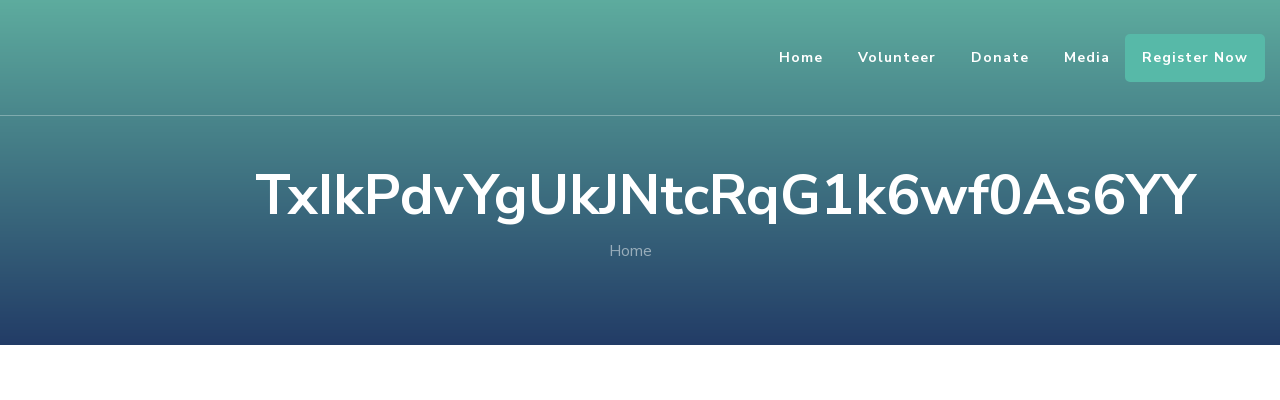

--- FILE ---
content_type: text/html; charset=UTF-8
request_url: https://gracexpcamp.com/wpep_reports/txikpdvygukjntcrqg1k6wf0as6yy/
body_size: 27791
content:
    <!DOCTYPE html>
    <html dir="ltr" lang="en-US" prefix="og: https://ogp.me/ns# fb: http://ogp.me/ns/fb#" itemscope itemtype="https://schema.org/WebSite">
        <head itemscope itemtype="https://schema.org/WebSite">
           <meta charset="UTF-8">
    <meta name="viewport" content="width=device-width, initial-scale=1">
    <link rel="profile" href="http://gmpg.org/xfn/11">
    <title>TxIkPdvYgUkJNtcRqG1k6wf0As6YY - Grace XP Camp</title>

		<!-- All in One SEO 4.9.2 - aioseo.com -->
	<meta name="robots" content="max-image-preview:large" />
	<link rel="canonical" href="https://gracexpcamp.com/wpep_reports/txikpdvygukjntcrqg1k6wf0as6yy/" />
	<meta name="generator" content="All in One SEO (AIOSEO) 4.9.2" />
		<meta property="og:locale" content="en_US" />
		<meta property="og:site_name" content="Grace XP Camp - Experience Discover Learn" />
		<meta property="og:type" content="article" />
		<meta property="og:title" content="TxIkPdvYgUkJNtcRqG1k6wf0As6YY - Grace XP Camp" />
		<meta property="og:url" content="https://gracexpcamp.com/wpep_reports/txikpdvygukjntcrqg1k6wf0as6yy/" />
		<meta property="og:image" content="https://gracexpcamp.com/wp-content/uploads/2025/04/25logo.png" />
		<meta property="og:image:secure_url" content="https://gracexpcamp.com/wp-content/uploads/2025/04/25logo.png" />
		<meta property="og:image:width" content="960" />
		<meta property="og:image:height" content="432" />
		<meta property="article:published_time" content="2021-07-25T16:39:43+00:00" />
		<meta property="article:modified_time" content="2021-07-25T16:39:43+00:00" />
		<meta property="article:publisher" content="https://www.facebook.com/gracexpcamp" />
		<meta name="twitter:card" content="summary_large_image" />
		<meta name="twitter:title" content="TxIkPdvYgUkJNtcRqG1k6wf0As6YY - Grace XP Camp" />
		<meta name="twitter:image" content="https://gracexpcamp.com/wp-content/uploads/2023/03/23logo.png" />
		<script type="application/ld+json" class="aioseo-schema">
			{"@context":"https:\/\/schema.org","@graph":[{"@type":"BreadcrumbList","@id":"https:\/\/gracexpcamp.com\/wpep_reports\/txikpdvygukjntcrqg1k6wf0as6yy\/#breadcrumblist","itemListElement":[{"@type":"ListItem","@id":"https:\/\/gracexpcamp.com#listItem","position":1,"name":"Home","item":"https:\/\/gracexpcamp.com","nextItem":{"@type":"ListItem","@id":"https:\/\/gracexpcamp.com\/wpep_reports\/#listItem","name":"Reports"}},{"@type":"ListItem","@id":"https:\/\/gracexpcamp.com\/wpep_reports\/#listItem","position":2,"name":"Reports","item":"https:\/\/gracexpcamp.com\/wpep_reports\/","nextItem":{"@type":"ListItem","@id":"https:\/\/gracexpcamp.com\/wpep_reports\/txikpdvygukjntcrqg1k6wf0as6yy\/#listItem","name":"TxIkPdvYgUkJNtcRqG1k6wf0As6YY"},"previousItem":{"@type":"ListItem","@id":"https:\/\/gracexpcamp.com#listItem","name":"Home"}},{"@type":"ListItem","@id":"https:\/\/gracexpcamp.com\/wpep_reports\/txikpdvygukjntcrqg1k6wf0as6yy\/#listItem","position":3,"name":"TxIkPdvYgUkJNtcRqG1k6wf0As6YY","previousItem":{"@type":"ListItem","@id":"https:\/\/gracexpcamp.com\/wpep_reports\/#listItem","name":"Reports"}}]},{"@type":"Organization","@id":"https:\/\/gracexpcamp.com\/#organization","name":"Grace XP Camp","description":"Experience Discover Learn","url":"https:\/\/gracexpcamp.com\/","logo":{"@type":"ImageObject","url":"https:\/\/gracexpcamp.com\/wp-content\/uploads\/2023\/03\/23logo.png","@id":"https:\/\/gracexpcamp.com\/wpep_reports\/txikpdvygukjntcrqg1k6wf0as6yy\/#organizationLogo","width":960,"height":486},"image":{"@id":"https:\/\/gracexpcamp.com\/wpep_reports\/txikpdvygukjntcrqg1k6wf0as6yy\/#organizationLogo"},"sameAs":["https:\/\/www.facebook.com\/gracexpcamp"]},{"@type":"WebPage","@id":"https:\/\/gracexpcamp.com\/wpep_reports\/txikpdvygukjntcrqg1k6wf0as6yy\/#webpage","url":"https:\/\/gracexpcamp.com\/wpep_reports\/txikpdvygukjntcrqg1k6wf0as6yy\/","name":"TxIkPdvYgUkJNtcRqG1k6wf0As6YY - Grace XP Camp","inLanguage":"en-US","isPartOf":{"@id":"https:\/\/gracexpcamp.com\/#website"},"breadcrumb":{"@id":"https:\/\/gracexpcamp.com\/wpep_reports\/txikpdvygukjntcrqg1k6wf0as6yy\/#breadcrumblist"},"datePublished":"2021-07-25T11:39:43-05:00","dateModified":"2021-07-25T11:39:43-05:00"},{"@type":"WebSite","@id":"https:\/\/gracexpcamp.com\/#website","url":"https:\/\/gracexpcamp.com\/","name":"Grace XP Camp","description":"Experience Discover Learn","inLanguage":"en-US","publisher":{"@id":"https:\/\/gracexpcamp.com\/#organization"}}]}
		</script>
		<!-- All in One SEO -->

<meta name="viewport" content="width=device-width, initial-scale=1.0, maximum-scale=1.0, user-scalable=0" /><link rel='dns-prefetch' href='//sandbox.web.squarecdn.com' />
<link rel='dns-prefetch' href='//fonts.googleapis.com' />
<link rel="alternate" type="application/rss+xml" title="Grace XP Camp &raquo; Feed" href="https://gracexpcamp.com/feed/" />
<link rel="alternate" type="application/rss+xml" title="Grace XP Camp &raquo; Comments Feed" href="https://gracexpcamp.com/comments/feed/" />
<link rel="alternate" title="oEmbed (JSON)" type="application/json+oembed" href="https://gracexpcamp.com/wp-json/oembed/1.0/embed?url=https%3A%2F%2Fgracexpcamp.com%2Fwpep_reports%2Ftxikpdvygukjntcrqg1k6wf0as6yy%2F" />
<link rel="alternate" title="oEmbed (XML)" type="text/xml+oembed" href="https://gracexpcamp.com/wp-json/oembed/1.0/embed?url=https%3A%2F%2Fgracexpcamp.com%2Fwpep_reports%2Ftxikpdvygukjntcrqg1k6wf0as6yy%2F&#038;format=xml" />
<style id='wp-img-auto-sizes-contain-inline-css' type='text/css'>
img:is([sizes=auto i],[sizes^="auto," i]){contain-intrinsic-size:3000px 1500px}
/*# sourceURL=wp-img-auto-sizes-contain-inline-css */
</style>
<link rel='stylesheet' id='cf7ic_style-css' href='https://gracexpcamp.com/wp-content/plugins/contact-form-7-image-captcha/css/cf7ic-style.css?ver=3.3.7' type='text/css' media='all' />
<link rel='stylesheet' id='twb-open-sans-css' href='https://fonts.googleapis.com/css?family=Open+Sans%3A300%2C400%2C500%2C600%2C700%2C800&#038;display=swap&#038;ver=6.9' type='text/css' media='all' />
<link rel='stylesheet' id='twbbwg-global-css' href='https://gracexpcamp.com/wp-content/plugins/photo-gallery/booster/assets/css/global.css?ver=1.0.0' type='text/css' media='all' />
<style id='wp-emoji-styles-inline-css' type='text/css'>

	img.wp-smiley, img.emoji {
		display: inline !important;
		border: none !important;
		box-shadow: none !important;
		height: 1em !important;
		width: 1em !important;
		margin: 0 0.07em !important;
		vertical-align: -0.1em !important;
		background: none !important;
		padding: 0 !important;
	}
/*# sourceURL=wp-emoji-styles-inline-css */
</style>
<style id='wp-block-library-inline-css' type='text/css'>
:root{--wp-block-synced-color:#7a00df;--wp-block-synced-color--rgb:122,0,223;--wp-bound-block-color:var(--wp-block-synced-color);--wp-editor-canvas-background:#ddd;--wp-admin-theme-color:#007cba;--wp-admin-theme-color--rgb:0,124,186;--wp-admin-theme-color-darker-10:#006ba1;--wp-admin-theme-color-darker-10--rgb:0,107,160.5;--wp-admin-theme-color-darker-20:#005a87;--wp-admin-theme-color-darker-20--rgb:0,90,135;--wp-admin-border-width-focus:2px}@media (min-resolution:192dpi){:root{--wp-admin-border-width-focus:1.5px}}.wp-element-button{cursor:pointer}:root .has-very-light-gray-background-color{background-color:#eee}:root .has-very-dark-gray-background-color{background-color:#313131}:root .has-very-light-gray-color{color:#eee}:root .has-very-dark-gray-color{color:#313131}:root .has-vivid-green-cyan-to-vivid-cyan-blue-gradient-background{background:linear-gradient(135deg,#00d084,#0693e3)}:root .has-purple-crush-gradient-background{background:linear-gradient(135deg,#34e2e4,#4721fb 50%,#ab1dfe)}:root .has-hazy-dawn-gradient-background{background:linear-gradient(135deg,#faaca8,#dad0ec)}:root .has-subdued-olive-gradient-background{background:linear-gradient(135deg,#fafae1,#67a671)}:root .has-atomic-cream-gradient-background{background:linear-gradient(135deg,#fdd79a,#004a59)}:root .has-nightshade-gradient-background{background:linear-gradient(135deg,#330968,#31cdcf)}:root .has-midnight-gradient-background{background:linear-gradient(135deg,#020381,#2874fc)}:root{--wp--preset--font-size--normal:16px;--wp--preset--font-size--huge:42px}.has-regular-font-size{font-size:1em}.has-larger-font-size{font-size:2.625em}.has-normal-font-size{font-size:var(--wp--preset--font-size--normal)}.has-huge-font-size{font-size:var(--wp--preset--font-size--huge)}.has-text-align-center{text-align:center}.has-text-align-left{text-align:left}.has-text-align-right{text-align:right}.has-fit-text{white-space:nowrap!important}#end-resizable-editor-section{display:none}.aligncenter{clear:both}.items-justified-left{justify-content:flex-start}.items-justified-center{justify-content:center}.items-justified-right{justify-content:flex-end}.items-justified-space-between{justify-content:space-between}.screen-reader-text{border:0;clip-path:inset(50%);height:1px;margin:-1px;overflow:hidden;padding:0;position:absolute;width:1px;word-wrap:normal!important}.screen-reader-text:focus{background-color:#ddd;clip-path:none;color:#444;display:block;font-size:1em;height:auto;left:5px;line-height:normal;padding:15px 23px 14px;text-decoration:none;top:5px;width:auto;z-index:100000}html :where(.has-border-color){border-style:solid}html :where([style*=border-top-color]){border-top-style:solid}html :where([style*=border-right-color]){border-right-style:solid}html :where([style*=border-bottom-color]){border-bottom-style:solid}html :where([style*=border-left-color]){border-left-style:solid}html :where([style*=border-width]){border-style:solid}html :where([style*=border-top-width]){border-top-style:solid}html :where([style*=border-right-width]){border-right-style:solid}html :where([style*=border-bottom-width]){border-bottom-style:solid}html :where([style*=border-left-width]){border-left-style:solid}html :where(img[class*=wp-image-]){height:auto;max-width:100%}:where(figure){margin:0 0 1em}html :where(.is-position-sticky){--wp-admin--admin-bar--position-offset:var(--wp-admin--admin-bar--height,0px)}@media screen and (max-width:600px){html :where(.is-position-sticky){--wp-admin--admin-bar--position-offset:0px}}

/*# sourceURL=wp-block-library-inline-css */
</style>
<style id='classic-theme-styles-inline-css' type='text/css'>
/*! This file is auto-generated */
.wp-block-button__link{color:#fff;background-color:#32373c;border-radius:9999px;box-shadow:none;text-decoration:none;padding:calc(.667em + 2px) calc(1.333em + 2px);font-size:1.125em}.wp-block-file__button{background:#32373c;color:#fff;text-decoration:none}
/*# sourceURL=/wp-includes/css/classic-themes.min.css */
</style>
<link rel='stylesheet' id='blossomthemes-email-newsletter-css' href='https://gracexpcamp.com/wp-content/plugins/blossomthemes-email-newsletter/public/css/blossomthemes-email-newsletter-public.min.css?ver=2.2.10' type='text/css' media='all' />
<link rel='stylesheet' id='cpsh-shortcodes-css' href='https://gracexpcamp.com/wp-content/plugins/column-shortcodes//assets/css/shortcodes.css?ver=1.0.1' type='text/css' media='all' />
<link rel='stylesheet' id='contact-form-7-signature-addon-css' href='https://gracexpcamp.com/wp-content/plugins/contact-form-7-signature-addon/public/css/style.css?ver=4.2.2' type='text/css' media='all' />
<link rel='stylesheet' id='contact-form-7-css' href='https://gracexpcamp.com/wp-content/plugins/contact-form-7/includes/css/styles.css?ver=6.1.4' type='text/css' media='all' />
<link rel='stylesheet' id='bwg_fonts-css' href='https://gracexpcamp.com/wp-content/plugins/photo-gallery/css/bwg-fonts/fonts.css?ver=0.0.1' type='text/css' media='all' />
<link rel='stylesheet' id='sumoselect-css' href='https://gracexpcamp.com/wp-content/plugins/photo-gallery/css/sumoselect.min.css?ver=3.4.6' type='text/css' media='all' />
<link rel='stylesheet' id='mCustomScrollbar-css' href='https://gracexpcamp.com/wp-content/plugins/photo-gallery/css/jquery.mCustomScrollbar.min.css?ver=3.1.5' type='text/css' media='all' />
<link rel='stylesheet' id='bwg_googlefonts-css' href='https://fonts.googleapis.com/css?family=Ubuntu&#038;subset=greek,latin,greek-ext,vietnamese,cyrillic-ext,latin-ext,cyrillic' type='text/css' media='all' />
<link rel='stylesheet' id='bwg_frontend-css' href='https://gracexpcamp.com/wp-content/plugins/photo-gallery/css/styles.min.css?ver=1.8.35' type='text/css' media='all' />
<link rel='stylesheet' id='raratheme-companion-css' href='https://gracexpcamp.com/wp-content/plugins/raratheme-companion/public/css/raratheme-companion-public.min.css?ver=1.4.4' type='text/css' media='all' />
<link rel='stylesheet' id='dashicons-css' href='https://gracexpcamp.com/wp-includes/css/dashicons.min.css?ver=6.9' type='text/css' media='all' />
<link rel='stylesheet' id='wpep_user_subscriptions_style-css' href='https://gracexpcamp.com/wp-content/plugins/wp-easy-pay-premium/assets/frontend/css/wpep_user_subscriptions.css?ver=6.9' type='text/css' media='all' />
<link rel='stylesheet' id='wpep_wizard_form_style-css' href='https://gracexpcamp.com/wp-content/plugins/wp-easy-pay-premium/assets/frontend/css/multi_wizard.css?ver=6.9' type='text/css' media='all' />
<link rel='stylesheet' id='wpep_single_form_style-css' href='https://gracexpcamp.com/wp-content/plugins/wp-easy-pay-premium/assets/frontend/css/single_page.css?ver=1.0.0' type='text/css' media='all' />
<link rel='stylesheet' id='wpcf7-redirect-script-frontend-css' href='https://gracexpcamp.com/wp-content/plugins/wpcf7-redirect/build/assets/frontend-script.css?ver=2c532d7e2be36f6af233' type='text/css' media='all' />
<link rel='stylesheet' id='animate-css' href='https://gracexpcamp.com/wp-content/themes/the-conference/css/animate.min.css?ver=3.5.2' type='text/css' media='all' />
<link rel='stylesheet' id='the-conference-google-fonts-css' href='https://fonts.googleapis.com/css?family=Nunito%20Sans:200,200i,300,300i,400,400i,600,600i,700,700i,800,800i,900,900i&#038;subset=latin,latin-ext' type='text/css' media='all' />
<link rel='stylesheet' id='perfect-scrollbar-css' href='https://gracexpcamp.com/wp-content/themes/the-conference/css/perfect-scrollbar.min.css?ver=1.3.0' type='text/css' media='all' />
<link rel='stylesheet' id='the-conference-css' href='https://gracexpcamp.com/wp-content/themes/the-conference/style.css?ver=1.2.5' type='text/css' media='all' />
<link rel='stylesheet' id='jvcf7_client_css-css' href='https://gracexpcamp.com/wp-content/plugins/jquery-validation-for-contact-form-7/includes/assets/css/jvcf7_client.css?ver=5.4.2' type='text/css' media='all' />
<script type="text/javascript" id="jquery-core-js-extra">
/* <![CDATA[ */
var bten_ajax_data = {"ajaxurl":"https://gracexpcamp.com/wp-admin/admin-ajax.php"};
//# sourceURL=jquery-core-js-extra
/* ]]> */
</script>
<script type="text/javascript" src="https://gracexpcamp.com/wp-includes/js/jquery/jquery.min.js?ver=3.7.1" id="jquery-core-js"></script>
<script type="text/javascript" src="https://gracexpcamp.com/wp-includes/js/jquery/jquery-migrate.min.js?ver=3.4.1" id="jquery-migrate-js"></script>
<script type="text/javascript" src="https://gracexpcamp.com/wp-content/plugins/photo-gallery/booster/assets/js/circle-progress.js?ver=1.2.2" id="twbbwg-circle-js"></script>
<script type="text/javascript" id="twbbwg-global-js-extra">
/* <![CDATA[ */
var twb = {"nonce":"42193671dd","ajax_url":"https://gracexpcamp.com/wp-admin/admin-ajax.php","plugin_url":"https://gracexpcamp.com/wp-content/plugins/photo-gallery/booster","href":"https://gracexpcamp.com/wp-admin/admin.php?page=twbbwg_photo-gallery"};
var twb = {"nonce":"42193671dd","ajax_url":"https://gracexpcamp.com/wp-admin/admin-ajax.php","plugin_url":"https://gracexpcamp.com/wp-content/plugins/photo-gallery/booster","href":"https://gracexpcamp.com/wp-admin/admin.php?page=twbbwg_photo-gallery"};
//# sourceURL=twbbwg-global-js-extra
/* ]]> */
</script>
<script type="text/javascript" src="https://gracexpcamp.com/wp-content/plugins/photo-gallery/booster/assets/js/global.js?ver=1.0.0" id="twbbwg-global-js"></script>
<script type="text/javascript" src="https://gracexpcamp.com/wp-content/plugins/contact-form-7-signature-addon/public/js/signature_pad.min.js?ver=4.2.2" id="contact-form-7-signature-addon-signature-js"></script>
<script type="text/javascript" src="https://gracexpcamp.com/wp-content/plugins/contact-form-7-signature-addon/public/js/scripts.js?ver=4.2.2" id="contact-form-7-signature-addon-js"></script>
<script type="text/javascript" src="https://gracexpcamp.com/wp-content/plugins/photo-gallery/js/jquery.sumoselect.min.js?ver=3.4.6" id="sumoselect-js"></script>
<script type="text/javascript" src="https://gracexpcamp.com/wp-content/plugins/photo-gallery/js/tocca.min.js?ver=2.0.9" id="bwg_mobile-js"></script>
<script type="text/javascript" src="https://gracexpcamp.com/wp-content/plugins/photo-gallery/js/jquery.mCustomScrollbar.concat.min.js?ver=3.1.5" id="mCustomScrollbar-js"></script>
<script type="text/javascript" src="https://gracexpcamp.com/wp-content/plugins/photo-gallery/js/jquery.fullscreen.min.js?ver=0.6.0" id="jquery-fullscreen-js"></script>
<script type="text/javascript" id="bwg_frontend-js-extra">
/* <![CDATA[ */
var bwg_objectsL10n = {"bwg_field_required":"field is required.","bwg_mail_validation":"This is not a valid email address.","bwg_search_result":"There are no images matching your search.","bwg_select_tag":"Select Tag","bwg_order_by":"Order By","bwg_search":"Search","bwg_show_ecommerce":"Show Ecommerce","bwg_hide_ecommerce":"Hide Ecommerce","bwg_show_comments":"Show Comments","bwg_hide_comments":"Hide Comments","bwg_restore":"Restore","bwg_maximize":"Maximize","bwg_fullscreen":"Fullscreen","bwg_exit_fullscreen":"Exit Fullscreen","bwg_search_tag":"SEARCH...","bwg_tag_no_match":"No tags found","bwg_all_tags_selected":"All tags selected","bwg_tags_selected":"tags selected","play":"Play","pause":"Pause","is_pro":"","bwg_play":"Play","bwg_pause":"Pause","bwg_hide_info":"Hide info","bwg_show_info":"Show info","bwg_hide_rating":"Hide rating","bwg_show_rating":"Show rating","ok":"Ok","cancel":"Cancel","select_all":"Select all","lazy_load":"0","lazy_loader":"https://gracexpcamp.com/wp-content/plugins/photo-gallery/images/ajax_loader.png","front_ajax":"0","bwg_tag_see_all":"see all tags","bwg_tag_see_less":"see less tags"};
//# sourceURL=bwg_frontend-js-extra
/* ]]> */
</script>
<script type="text/javascript" src="https://gracexpcamp.com/wp-content/plugins/photo-gallery/js/scripts.min.js?ver=1.8.35" id="bwg_frontend-js"></script>
<script type="text/javascript" src="https://sandbox.web.squarecdn.com/v1/square.js?ver=6.9" id="square_payment_form_external-js"></script>

<!-- OG: 3.3.8 -->
<meta property="og:image" content="https://gracexpcamp.com/wp-content/uploads/2025/04/cropped-sitelogo.png"><meta property="og:description" content="TxIkPdvYgUkJNtcRqG1k6wf0As6YY"><meta property="og:type" content="article"><meta property="og:locale" content="en_US"><meta property="og:site_name" content="Grace XP Camp"><meta property="og:title" content="TxIkPdvYgUkJNtcRqG1k6wf0As6YY"><meta property="og:url" content="https://gracexpcamp.com/wpep_reports/txikpdvygukjntcrqg1k6wf0as6yy/"><meta property="og:updated_time" content="2021-07-25T11:39:43-05:00">
<meta property="article:published_time" content="2021-07-25T16:39:43+00:00"><meta property="article:modified_time" content="2021-07-25T16:39:43+00:00">
<meta property="twitter:partner" content="ogwp"><meta property="twitter:card" content="summary"><meta property="twitter:title" content="TxIkPdvYgUkJNtcRqG1k6wf0As6YY"><meta property="twitter:description" content="TxIkPdvYgUkJNtcRqG1k6wf0As6YY"><meta property="twitter:url" content="https://gracexpcamp.com/wpep_reports/txikpdvygukjntcrqg1k6wf0as6yy/"><meta property="twitter:label1" content="Reading time"><meta property="twitter:data1" content="Less than a minute">
<meta itemprop="image" content="https://gracexpcamp.com/wp-content/uploads/2025/04/cropped-sitelogo.png"><meta itemprop="name" content="TxIkPdvYgUkJNtcRqG1k6wf0As6YY"><meta itemprop="description" content="TxIkPdvYgUkJNtcRqG1k6wf0As6YY"><meta itemprop="datePublished" content="2021-07-25"><meta itemprop="dateModified" content="2021-07-25T16:39:43+00:00">

<!-- /OG -->

<link rel="https://api.w.org/" href="https://gracexpcamp.com/wp-json/" /><link rel="EditURI" type="application/rsd+xml" title="RSD" href="https://gracexpcamp.com/xmlrpc.php?rsd" />
<meta name="generator" content="WordPress 6.9" />
<link rel='shortlink' href='https://gracexpcamp.com/?p=1199' />
		<!-- Custom Logo: hide header text -->
		<style id="custom-logo-css" type="text/css">
			.site-title, .site-description {
				position: absolute;
				clip-path: inset(50%);
			}
		</style>
		<link rel="icon" href="https://gracexpcamp.com/wp-content/uploads/2025/04/cropped-sitelogo-32x32.png" sizes="32x32" />
<link rel="icon" href="https://gracexpcamp.com/wp-content/uploads/2025/04/cropped-sitelogo-192x192.png" sizes="192x192" />
<link rel="apple-touch-icon" href="https://gracexpcamp.com/wp-content/uploads/2025/04/cropped-sitelogo-180x180.png" />
<meta name="msapplication-TileImage" content="https://gracexpcamp.com/wp-content/uploads/2025/04/cropped-sitelogo-270x270.png" />
		<style type="text/css" id="wp-custom-css">
			p {
    word-break: keep-all;
}
button.wpep-wizard-form-submit-btn {
    z-index: 9999;
}

		</style>
		
<!-- START - Open Graph and Twitter Card Tags 3.3.7 -->
 <!-- Facebook Open Graph -->
  <meta property="og:locale" content="en_US"/>
  <meta property="og:site_name" content="Grace XP Camp"/>
  <meta property="og:title" content="TxIkPdvYgUkJNtcRqG1k6wf0As6YY"/>
  <meta property="og:url" content="https://gracexpcamp.com/wpep_reports/txikpdvygukjntcrqg1k6wf0as6yy/"/>
  <meta property="og:type" content="article"/>
  <meta property="og:description" content="Experience Discover Learn"/>
  <meta property="og:image" content="https://gracexpcamp.com/wp-content/uploads/2024/05/24logo.png"/>
  <meta property="og:image:url" content="https://gracexpcamp.com/wp-content/uploads/2024/05/24logo.png"/>
  <meta property="og:image:secure_url" content="https://gracexpcamp.com/wp-content/uploads/2024/05/24logo.png"/>
  <meta property="article:publisher" content="https://www.facebook.com/gracexpcamp"/>
 <!-- Google+ / Schema.org -->
 <!-- Twitter Cards -->
  <meta name="twitter:title" content="TxIkPdvYgUkJNtcRqG1k6wf0As6YY"/>
  <meta name="twitter:url" content="https://gracexpcamp.com/wpep_reports/txikpdvygukjntcrqg1k6wf0as6yy/"/>
  <meta name="twitter:description" content="Experience Discover Learn"/>
  <meta name="twitter:image" content="https://gracexpcamp.com/wp-content/uploads/2024/05/24logo.png"/>
  <meta name="twitter:card" content="summary_large_image"/>
 <!-- SEO -->
 <!-- Misc. tags -->
 <!-- is_singular -->
<!-- END - Open Graph and Twitter Card Tags 3.3.7 -->
	
</head>

<body class="wp-singular wpep_reports-template-default single single-wpep_reports postid-1199 wp-theme-the-conference full-width" itemscope itemtype="https://schema.org/WebPage">
    
          <button class="toggle-btn" data-toggle-target=".main-menu-modal" data-toggle-body-class="showing-main-menu-modal" aria-expanded="false" data-set-focus=".close-main-nav-toggle"><span class="bar"></span><span class="bar"></span><span class="bar"></span></button>
      
    <div class="nav-wrap mobile-menu-wrapper">
            <nav id="mobile-site-navigation" class="main-navigation mobile-navigation">        
        <div class="primary-menu-list main-menu-modal cover-modal" data-modal-target-string=".main-menu-modal">
            <button class="close close-main-nav-toggle" data-toggle-target=".main-menu-modal" data-toggle-body-class="showing-main-menu-modal" aria-expanded="false" data-set-focus=".main-menu-modal">
                <span class="toggle-bar"></span> 
                <span class="toggle-bar"></span>
            </button>
            <div class="mobile-menu" aria-label="Mobile">
                <div class="menu-primary-container"><ul id="mobile-primary-menu" class="nav-menu main-menu-modal"><li id="menu-item-710" class="menu-item menu-item-type-post_type menu-item-object-page menu-item-home menu-item-710"><a href="https://gracexpcamp.com/">Home</a></li>
<li id="menu-item-1106" class="menu-item menu-item-type-post_type menu-item-object-page menu-item-1106"><a href="https://gracexpcamp.com/volunteer/">Volunteer</a></li>
<li id="menu-item-1407" class="menu-item menu-item-type-post_type menu-item-object-page menu-item-1407"><a href="https://gracexpcamp.com/donate/">Donate</a></li>
<li id="menu-item-1424" class="menu-item menu-item-type-post_type menu-item-object-page menu-item-1424"><a href="https://gracexpcamp.com/media/">Media</a></li>
</ul></div>                <div class="nav-btn"><a href="https://gracexpcamp.com/register" class="btn custom-link" target="_blank">Register Now</a></div>            </div>
        </div>
    </nav><!-- #mobile-site-navigation -->
        </div>
    <div id="page" class="site">
        <a class="skip-link screen-reader-text" href="#acc-content">Skip to content (Press Enter)</a>
        <header class="site-header" itemscope itemtype="https://schema.org/WPHeader">
        <div class="container">
                <div class="site-branding" itemscope itemtype="https://schema.org/Organization">
		<div class="site-title-wrap">                <p class="site-title" itemprop="name"><a href="https://gracexpcamp.com/" rel="home" itemprop="url">Grace XP Camp</a></p>
                            <p class="site-description" itemprop="description">Experience Discover Learn</p>
                    </div><!-- .site-title-wrap -->
	</div>    
                <div class="nav-wrap">
                        <nav id="site-navigation" class="main-navigation" role="navigation" itemscope itemtype="https://schema.org/SiteNavigationElement">
            <!-- <button type="button" class="toggle-button" >
                <span class="toggle-bar"></span>
                <span class="toggle-bar"></span>
                <span class="toggle-bar"></span>
            </button> -->
            <div class="menu-primary-container"><ul id="primary-menu" class="nav-menu"><li class="menu-item menu-item-type-post_type menu-item-object-page menu-item-home menu-item-710"><a href="https://gracexpcamp.com/">Home</a></li>
<li class="menu-item menu-item-type-post_type menu-item-object-page menu-item-1106"><a href="https://gracexpcamp.com/volunteer/">Volunteer</a></li>
<li class="menu-item menu-item-type-post_type menu-item-object-page menu-item-1407"><a href="https://gracexpcamp.com/donate/">Donate</a></li>
<li class="menu-item menu-item-type-post_type menu-item-object-page menu-item-1424"><a href="https://gracexpcamp.com/media/">Media</a></li>
</ul></div>        </nav><!-- #site-navigation -->
    <div class="nav-btn"><a href="https://gracexpcamp.com/register" class="btn custom-link" target="_blank">Register Now</a></div>            </div>
        </div>
    </header><!-- .site-header -->
   <div id="acc-content">     
        <div id="content" class="site-content">
            
    <header class="page-header"style="background: url(https://gracexpcamp.com/wp-content/themes/the-conference/images/fallback/the-conference-banner-slider.jpg) no-repeat;">
        <div class="container">
            <h1 class="page-title">TxIkPdvYgUkJNtcRqG1k6wf0As6YY</h1><div class="breadcrumb"><div id="crumbs" itemscope itemtype="https://schema.org/BreadcrumbList"><span itemprop="itemListElement" itemscope itemtype="https://schema.org/ListItem"><a itemprop="item" href="https://gracexpcamp.com" class="home_crumb"><span itemprop="name">Home</span></a><meta itemprop="position" content="1" /><span class="separator"><i class="fas fa-long-arrow-alt-right"></i></span></span>

--- FILE ---
content_type: text/css
request_url: https://gracexpcamp.com/wp-content/plugins/wp-easy-pay-premium/assets/frontend/css/single_page.css?ver=1.0.0
body_size: 59752
content:
@charset "UTF-8";
@import url("https://stackpath.bootstrapcdn.com/font-awesome/4.7.0/css/font-awesome.min.css");
@font-face {
  font-family: "icomoon";
  src: url("../fonts/icomoon.eot?rvheu5");
  src: url("../fonts/icomoon.eot?rvheu5#iefix") format("embedded-opentype"), url("../fonts/icomoon.ttf?rvheu5") format("truetype"), url("../fonts/icomoon.woff?rvheu5") format("woff"), url("../fonts/icomoon.svg?rvheu5#icomoon") format("svg");
  font-weight: normal;
  font-style: normal;
  font-display: block;
}
.quantityCouponAlert{
  display: none;
}
/* Chrome, Safari, Edge, Opera */
input::-webkit-outer-spin-button,
input::-webkit-inner-spin-button {
  -webkit-appearance: none;
  margin: 0;
}

textarea:blur::placeholder {
  color: transparent;
}

/* Firefox */
input[type="number"] {
  -moz-appearance: textfield;
}

.icomoonLib [class^="icon-"],
.icomoonLib [class*=" icon-"] {
  /* use !important to prevent issues with browser extensions that change fonts */
  font-family: "icomoon" !important;
  speak: none;
  font-style: normal;
  font-weight: normal;
  font-variant: normal;
  text-transform: none;
  line-height: 1;
  /* Better Font Rendering =========== */
  -webkit-font-smoothing: antialiased;
  -moz-osx-font-smoothing: grayscale;
}

.icon-pay:before {
  content: "\c007";
  font-family: "icomoon" !important;
}

.icomoonLib {
  font-size: 45px;
}

.singlepage label {
  font-weight: normal;
}

.singlepage a:hover,
.singlepage a:active,
.singlepage a:focus {
  box-shadow: none;
  outline: none;
}

.singlepage a,
.singlepage h1 a:hover,
.singlepage h2 a:hover,
.singlepage h3 a:hover,
.singlepage h4 a:hover,
.singlepage h5 a:hover,
.singlepage h6 a:hover {
  color: #fff;
}

.singlepage .termsCondition a {
  color: var(--wpep-theme-color);
}

.singlepage a.terms {
  color: var(--wpep-theme-color);
}

.singlepage form {
  margin: 0px;
}

.singlepage .wizard-section ul,
ol {
  margin: 0px;
  padding: 0px;
}

.singlepage * {
  box-sizing: border-box;
}

.singlepage img,
.singlepage video,
.singlepage svg {
  max-width: 100%;
}

.singlepage ul {
  padding: 0px;
  margin: 0px;
}

.singlepage li {
  list-style: none inside;
}

.singlepage .form-wizard {
  color: #2f2f37;
  padding: 0px;
  font-size: 15px;
}

.singlepage .wizard-section.wpep_form_shadow .form-wizard {
  padding: 30px;
}

/* single page layout */
.singlepage .form-wizard-header {
  display: none;
}

.singlepage .s_ft h2 {
  font-size: 20px;
  font-weight: 400;
  margin: 0px 0px 20px 0px;
  padding: 0px;
  letter-spacing: normal;
  text-transform: none;
  color: #333 !important;
}

.singlepage .s_ft h2::before {
  display: none !important;
}

/* it will not show in single */
.singlepage .wizard-section {
  max-width: 100%;
  border-radius: 8px;
  position: relative;
  background: transparent;
}

.singlepage .wizard-section.wpep_form_shadow {
  box-shadow: 0px 2px 8px rgba(44, 49, 73, 0.12);
  background: #ffffff;
}

.singlepage .wizard-section.wpep_form_shadow .wpepLoader {
  left: 20px;
  right: 20px;
  top: 20px;
  bottom: 20px;
  z-index: 99;
}

.singlepage .wizardWrap h5 {
  font-size: 20px;
  font-weight: 400;
  margin: 0px 0px 20px 0px;
  padding: 0px;
  letter-spacing: normal;
  text-transform: none;
}

.singlepage .form-wizard {
  color: #2f2f37;
  font-size: 15px;
}

.singlepage .form-wizard .wizard-form-radio {
  display: inline-block;
  margin-left: 5px;
  position: relative;
}

.singlepage .form-wizard .wizard-form-radio input[type="radio"] {
  height: 20px;
  width: 20px;
  display: inline-block;
  vertical-align: middle;
  border-radius: 50%;
  position: relative;
  cursor: pointer;
  margin: -3px 0px 0px 0px;
  border: 1px solid #7f8393;
  background-color: #fff;
  transition: all 1s ease-in-out;
}

.singlepage .form-wizard .wizard-form-radio input[type="radio"]:focus {
  outline: 0;
}

.singlepage .form-wizard .wizard-form-radio input[type="radio"]:checked {
  background-color: #fff;
  border: 1px solid var(--wpep-theme-color);
}

.singlepage .form-wizard .wizard-form-radio input[type="radio"]::before {
  content: "";
  position: absolute;
  width: 12px;
  height: 12px;
  display: inline-block;
  background-color: var(--wpep-theme-color);
  border-radius: 50%;
  left: 0px;
  right: 0;
  margin: 0 auto;
  top: 3px;
  transition: all 0.2s ease;
  opacity: 0;
  transform: scale(0);
}

.singlepage .form-wizard .wizard-form-radio input[type="radio"]:checked::before {
  content: "";
  position: absolute;
  width: 12px;
  height: 12px;
  display: inline-block;
  background-color: var(--wpep-theme-color);
  border-radius: 50%;
  left: 0px;
  right: 0;
  margin: 0 auto;
  top: 3px;
  opacity: 1;
  transform: scale(1);
}

.singlepage .form-wizard .wizard-form-radio input[type="radio"] ~ label {
  padding-left: 0px;
  cursor: pointer;
  margin: 0 15px;
  display: inline-block;
  color: #333 !important;
  font-size: 12px;
}

.singlepage .form-wizard .form-wizard-header {
  text-align: center;
}

.singlepage .form-wizard .form-wizard-next-btn,
.singlepage .form-wizard .form-wizard-previous-btn,
.singlepage .form-wizard .form-wizard-submit,
.singlepage .wpep-single-form-submit-btn {
  background-color: var(--wpep-theme-color);
  color: #ffffff;
  display: inline-block;
  min-width: 100px;
  min-width: 120px;
  padding: 10px 20px;
  text-align: center;
  font-size: 16px;
  font-weight: bold;
  border-radius: 4px;
  transition: all 0.2s ease-in-out;
  text-decoration: none !important;
  cursor: pointer;
  border: 1px solid var(--wpep-theme-color);
}

.singlepage .form-wizard .form-wizard-next-btn:hover, .singlepage .form-wizard .form-wizard-next-btn:focus, .singlepage .form-wizard .form-wizard-next-btn:active,
.singlepage .form-wizard .form-wizard-previous-btn:hover,
.singlepage .form-wizard .form-wizard-previous-btn:focus,
.singlepage .form-wizard .form-wizard-previous-btn:active,
.singlepage .form-wizard .form-wizard-submit:hover,
.singlepage .form-wizard .form-wizard-submit:focus,
.singlepage .form-wizard .form-wizard-submit:active,
.singlepage .wpep-single-form-submit-btn:hover,
.singlepage .wpep-single-form-submit-btn:focus,
.singlepage .wpep-single-form-submit-btn:active {
  background-color: var(--wpep-theme-color);
  color: #ffffff;
  opacity: 0.8;
  text-decoration: none;
  box-shadow: none;
  outline: none;
  border: 1px solid var(--wpep-theme-color);
}

.singlepage .form-wizard-next-btn small {
  font-size: 16px;
}

.singlepage .hentry .entry-content a:not(.button) {
  text-decoration: none;
}

.singlepage .form-wizard .wizard-fieldset {
  border: none;
  background: transparent;
  padding: 0px;
  margin: 0px;
}

.singlepage .form-wizard .wizard-form-error {
  display: none;
  position: absolute;
  left: 0;
  right: 0;
  bottom: 0;
  height: 2px;
  width: 100%;
}

.singlepage .form-wizard .form-wizard-previous-btn {
  background-color: #fb1647;
}

.singlepage .form-wizard .form-control {
  font-weight: 400;
  padding: 0px 15px;
  color: #2f2f37;
  background-color: #fff;
  border: none;
  width: 100%;
  max-width: 100%;
  height: 40px;
  line-height: 40px;
  border: 1px solid #b3b3b3;
  border-radius: 4px;
  font-size: 14px;
  box-shadow: none;
  margin: 0px;
  min-height: 100%;
}

.singlepage .form-wizard .form-control:focus {
  /* box-shadow: 0px 0px 0px 1px #2065e1; */
  /* box-shadow: 0px 0px 0px 1px var(--wpep-theme-color); */
  border: 1px solid var(--wpep-theme-color);
  outline: none;
  /* border: 1px solid #2065e1; */
  background: transparent;
}

.singlepage .form-wizard textarea.form-control {
  height: 60px;
}

.singlepage .form-wizard .form-group {
  position: relative;
  margin: 0px 0px 25px 0px;
}

.singlepage .form-wizard .wizard-form-text-label {
  position: absolute;
  left: 15px;
  top: 9.5px;
  transition: 0.2s linear all;
  font-size: 15px;
  color: #2f2f37 !important;
  padding: 0px;
  margin: 0px;
  pointer-events: none;
  font-weight: 400;
  font-size: 14px;
  line-height: normal;
  z-index: 1;
}

.singlepage .form-wizard .focus-input .wizard-form-text-label {
  color: #2f2f37 !important;
  top: -10px;
  background: #fff;
  transition: 0.2s linear all;
  font-size: 13px;
  left: 15px;
  z-index: 1;
}

.singlepage .form-wizard .form-wizard-steps {
  margin: 10px 0px 30px 0px;
  display: table;
  width: 100%;
}

.singlepage .form-wizard .form-wizard-steps li {
  display: table-cell;
  position: relative;
  transition: width 0.6s ease;
  list-style: none inside;
}

.singlepage .form-wizard .form-wizard-steps li small {
  position: absolute;
  left: 0px;
  right: 0px;
  margin-top: 45px;
  font-size: 14px;
}

.singlepage .form-wizard .form-wizard-steps li::before {
  border: none;
  background-color: #f3f3f3;
  content: "";
  height: 4px;
  left: 0;
  position: absolute;
  left: 0%;
  top: 50%;
  width: 100%;
  transition: width 0.6s ease;
}

.singlepage .form-wizard .form-wizard-steps li::after {
  border: none;
  background-color: var(--wpep-theme-color);
  content: "";
  height: 4px;
  left: 0;
  position: absolute;
  left: 0%;
  top: 50%;
  width: 0;
  transition: width 0.6s ease;
}

.singlepage .form-wizard .form-wizard-steps li.active:after {
  border: none;
  background-color: var(--wpep-theme-color);
  content: "";
  height: 4px;
  left: 0;
  position: absolute;
  left: 0%;
  top: 50%;
  width: 100%;
}

.singlepage .form-wizard .form-wizard-steps li.activated:after {
  border: none;
  background-color: var(--wpep-theme-color);
  content: "";
  height: 4px;
  left: 0;
  position: absolute;
  left: 0%;
  top: 50%;
  width: 100%;
}

.singlepage .form-wizard .form-wizard-steps li.activated small {
  color: var(--wpep-theme-color);
}

.singlepage .form-wizard .form-wizard-steps li:first-child::before,
.singlepage .form-wizard .form-wizard-steps li:first-child::after,
.singlepage .form-wizard .form-wizard-steps li:first-child.active:after,
.singlepage .form-wizard .form-wizard-steps li:first-child.activated:after {
  left: 50%;
}

.singlepage .form-wizard .form-wizard-steps li:last-child::before {
  width: 50%;
}

.singlepage .form-wizard .form-wizard-steps li:last-child::after,
.singlepage .form-wizard .form-wizard-steps li:last-child.active:after,
.singlepage .form-wizard .form-wizard-steps li:last-child.activated:after {
  max-width: 50%;
}

.singlepage .form-wizard .form-wizard-steps li span {
  border: 6px solid #efefef;
  background: #f5f5f5;
  border-radius: 50%;
  display: inline-block;
  height: 34px;
  position: relative;
  text-align: center;
  width: 34px;
  z-index: 1;
  font-size: 0px;
  vertical-align: middle;
}

.singlepage .form-wizard .form-wizard-steps li.active span,
.singlepage .form-wizard .form-wizard-steps li.activated span {
  background-color: #fff;
  color: #ffffff;
  border: 6px solid var(--wpep-theme-color);
}

.singlepage .form-wizard .wizard-password-eye {
  position: absolute;
  right: 32px;
  top: 50%;
  transform: translateY(-50%);
  cursor: pointer;
}

.singlepage .btnGroup {
  display: flex;
  justify-content: space-between;
  margin-top: 25px;
}

.clearfix:after {
  visibility: hidden;
  display: block;
  font-size: 0;
  content: " ";
  clear: both;
  height: 0;
}

.clearfix {
  display: inline-block;
}

/* start commented backslash hack \*/
* html .clearfix {
  height: 1%;
}

.clearfix {
  display: block;
}

.singlepage .pic {
  width: 70%;
  height: 50vh;
  background-size: cover;
  background-repeat: no-repeat;
}

.singlepage .paymentSelect .selection {
  display: inline-block;
  margin-right: 0px;
  vertical-align: top;
  padding: 0px 6px 15px 0px;
  width: auto;
  min-width: 60px;
}

.singlepage .paymentSelect .selection:last-child {
  padding: 0px;
  margin-right: 0px;
}

.singlepage .paymentSelect .selection label {
  display: inline-block;
  width: 100%;
  background-color: #f2f2f2;
  border-radius: 4px;
  color: #484848;
  padding: 0px 10px;
  cursor: pointer;
  margin: 0px;
  text-align: center;
  height: 50px;
  line-height: 50px;
  transition: all 0.3s;
  white-space: nowrap;
  font-size: 14px;
  font-weight: 600;
  text-overflow: ellipsis;
  overflow: hidden;
}

.singlepage .paymentSelect .selection label:hover {
  background-color: var(--wpep-theme-color);
  color: #fff;
}

.singlepage .paymentSelect .selection input[type="radio"] {
  display: none;
}

.singlepage .paymentSelect .selection input[type="radio"]:checked ~ label {
  background-color: var(--wpep-theme-color);
  color: #fff;
}

.singlepage .paymentSelect {
  display: block;
  width: 100%;
}

.singlepage .shcusIn {
  display: block !important;
}

.singlepage .otherpInput {
  position: relative;
}

.singlepage .otherpInput::before {
  content: var(--wpep-currency);
  position: absolute;
  left: 0px;
  top: 0px;
  background: var(--wpep-theme-color);
  font-size: 12px;
  color: #fff;
  bottom: 0px;
  text-align: center;
  width: 40px;
  height: 40px;
  border-radius: 4px 0px 0px 4px;
  line-height: 40px;
}

.singlepage .otherpInput .customPayment {
  padding-left: 50px;
  text-align: left !important;
}

.singlepage .selectAmount {
  padding: 0px 0px 10px 0px;
  display: block;
  margin: 0px;
}

.singlepage label.paynow::before:hover {
  color: #fff;
}

.singlepage .shopping-cart {
  display: flex;
  flex-direction: column;
  position: relative;
}

.singlepage .title {
  height: 60px;
  border-bottom: 1px solid #e1e8ee;
  padding: 20px 30px;
  color: #5e6977;
  font-size: 18px;
  font-weight: 400;
}

.singlepage .buttons {
  position: relative;
  padding-top: 30px;
  margin-right: 60px;
}

.singlepage .delete-btn,
.singlepage .like-btn {
  display: inline-block;
  cursor: pointer;
}

.singlepage .delete-btn {
  width: 18px;
  height: 17px;
  background: url("../img/delete-icn.svg") no-repeat center;
}

.singlepage .like-btn {
  position: absolute;
  top: 9px;
  left: 15px;
  background: url("../img/twitter-heart.png");
  width: 60px;
  height: 60px;
  background-size: 2900%;
  background-repeat: no-repeat;
}

.singlepage .is-active {
  animation-name: animate;
  animation-duration: 0.8s;
  animation-iteration-count: 1;
  animation-timing-function: steps(28);
  animation-fill-mode: forwards;
}

@keyframes animate {
  0% {
	background-position: left;
  }
  50% {
	background-position: right;
  }
  100% {
	background-position: right;
  }
}

.singlepage .wpeasy_image {
  margin-right: 20px;
  max-width: 110px;
}

.singlepage .description {
  padding-top: 10px;
  width: 220px;
}

.singlepage .description span,
.singlepage .pDetails span {
  display: block;
  font-size: 15px;
  color: #43484d;
  font-weight: 400;
}

.singlepage .description span:first-child {
  margin-bottom: 5px;
}

.singlepage .description span:last-child,
.singlepage .pDetails span:last-child {
  font-weight: 300;
  margin-top: 8px;
  color: #86939e;
}

.singlepage .wpEasyquantity {
  margin-right: 30px;
  width: 100px;
  align-self: center;
}

.singlepage .wpEasyquantity input {
  -webkit-appearance: none;
  border: none;
  text-align: center;
  width: 32px;
  font-size: 16px;
  color: #43484d;
  font-weight: 300;
}

.singlepage .wpEasybutton[class*="btn"] {
  width: 30px;
  height: 30px;
  background-color: #e1e8ee;
  border-radius: 4px;
  border: none;
  cursor: pointer;
}

.singlepage .minus-btn img {
  margin-bottom: 3px;
}

.singlepage .plus-btn img {
  margin-top: 2px;
}

.singlepage .wpEasybutton:focus,
.singlepage input:focus {
  outline: 0;
}

.singlepage .total-price {
  width: 85px;
  text-align: center;
  font-size: 16px;
  color: #43484d;
  font-weight: 300;
  align-self: center;
}

/* close commented backslash hack */

@keyframes click-radio-wave {
  0% {
	width: 25px;
	height: 25px;
	opacity: 0.35;
	position: relative;
  }
  100% {
	width: 60px;
	height: 60px;
	margin-left: -15px;
	margin-top: -15px;
	opacity: 0;
  }
}

@media screen and (max-width: 767px) {
  .singlepage .wizard-content-left {
	height: auto;
  }
}

.singlepage .headCol {
  align-self: center;
  float: none;
}

.singlepage .form-control-em {
  border: none;
  background: transparent;
  box-shadow: none;
  width: auto;
  display: inline-block;
  font-size: 16px;
  color: #43484d;
  font-weight: 300;
}

.singlepage .basket-tbl .headCol.pPrice {
  width: 100%;
  max-width: 70px;
  margin: 10px auto;
}

.singlepage .basket-tbl .headCol.pPrice .form-control-em {
  width: 40px;
  margin: 0px auto;
  text-align: center;
  background: transparent;
  box-shadow: none;
}

@media screen and (max-width: 767px) {
  .singlepage .basket-tbl .headCol.pPrice .form-control-em {
	width: 70px;
  }
}

.singlepage .basket-tbl .headCol.pCost .form-control-em {
  width: 70px;
  margin: 0px auto;
  text-align: left;
  background: transparent;
  border: none;
  box-shadow: none;
  padding: 0px;
}

@media screen and (max-width: 767px) {
  .singlepage .basket-tbl .headCol.pCost .form-control-em {
	text-align: center;
  }
}

.singlepage .basket-tbl .headCol.pCost {
  width: 70px;
  margin: 0px auto;
  clear: both;
  text-align: center;
  padding-top: 15px;
}

.singlepage .basket-tbl .headCol.pImage {
  width: 100%;
  margin-right: 0px;
  text-align: center;
}

.singlepage .basket-tbl .headCol.pImage img {
  margin: 0px auto;
}

.singlepage .result-tbl {
  position: absolute;
  bottom: -60px;
  right: 0px;
  max-width: 130px;
  white-space: nowrap;
  font-size: 16px;
}

.singlepage .result-tbl .curr {
  display: inline-block;
}

.singlepage .result-tbl .form-control-em {
  display: inline-block;
  width: 50px;
  max-width: initial;
  min-width: auto;
  font-size: 16px;
  font-weight: bold;
  background: transparent;
  border: none;
  box-shadow: none;
  color: #43484d;
  padding: 0px;
  margin: 0px;
}

.singlepage .result-tbl b {
  font-weight: bold;
  font-size: 16px;
  position: relative;
  display: inline-block;
  top: 0px;
  margin-right: 1px;
  margin-left: 5px;
}

.singlepage .result-tbl label {
  margin-right: 10px;
  vertical-align: top;
  float: left;
}

.singlepage .btnqty[class*="btn"] {
  width: 30px;
  height: 30px;
  background-color: #e1e8ee;
  border-radius: 4px;
  border: none;
  cursor: pointer;
  text-align: center;
  line-height: 30px;
}

.singlepage .basket-tbl .pQty .form-control-em {
  width: 30px;
  height: 30px;
  background-color: #fff;
  border-radius: 4px;
  text-align: center;
  line-height: 30px;
  position: absolute;
  left: 0px;
  right: 0px;
  margin: 0px auto;
  box-shadow: none;
  border: none;
  padding: 0px;
}

.singlepage .basket-tbl .pQty .btnqty[class*="btn"] i {
  color: #86939e;
  vertical-align: middle;
}

.singlepage .basket-tbl .qty.pQty {
  width: 100%;
  max-width: 95px;
  min-width: 95px;
  position: relative;
}

@media screen and (max-width: 767px) {
  .singlepage .basket-tbl .qty.pQty {
	margin: 0px auto;
  }
}

.singlepage .inc.btnqty {
  float: left;
}

.singlepage .dec.btnqty {
  float: right;
}

.singlepage .basket-tbl .headCol.pDetails {
  margin-right: 0px;
  width: 100%;
  text-align: center;
  margin-top: 10px;
}

.singlepage .paymentDetails .paymetncol li {
  padding: 15px;
  list-style: none;
  font-size: 15px;
}

.singlepage .paymentDetails .paymetncol li i {
  color: #86b2ff;
  text-align: center;
  line-height: 20px;
  border-radius: 100px;
  font-size: 11px;
  margin-right: 10px;
}

.singlepage .paymentDetails .paymetncol li:last-child {
  background: #f9f9f9;
}

.singlepage .paymentDetails .paymetncol li span {
  font-weight: 600;
  float: right;
  margin: 0px 0px;
}

.singlepage .pReset i {
  cursor: pointer;
  padding: 0px 10px;
  font-size: 16px;
  width: 30px;
  height: 30px;
  line-height: 30px;
  text-align: center;
  color: #fff;
  background: #2e86df;
  border-radius: 4px;
  width: 85px;
  margin-top: 10px;
}

.singlepage .listingHeadWrap {
  display: none;
}

.singlepage .wpItem {
  padding: 20px 20px;
  background: #fff;
  text-align: center;
  margin: 0px 0px 20px 0px;
  border-radius: 6px;
  box-shadow: 0px 0px 30px -23px #b3b3b3;
  border: 1px solid #f7f7f7;
}

.singlepage .wpItem:last-child {
  border: none;
}

.singlepage .headCol.pReset {
  text-align: center;
}

.singlepage .form-group.cusPaymentSec {
  margin: 0px 0px 25px 0px;
}

.singlepage .cusSelect select {
  border-radius: 4px;
  border: 1px solid #fff;
  font-size: 13px;
  background: #f3f3f3;
  padding: 2px;
  color: #717171;
  font-weight: 500;
}

.singlepage .cusSelect select:hover,
.singlepage .cusSelect select:focus,
.singlepage .cusSelect select:active {
  outline: none;
  box-shadow: none;
}

.singlepage .form-control-wrap input {
  font-weight: 300;
  padding: 0px 15px;
  color: #2f2f37;
  background-color: #fff;
  border: none;
  width: 100%;
  height: 40px;
  line-height: 40px;
  border: 1px solid #b3b3b3;
  border-radius: 4px;
  font-size: 13px;
  box-shadow: none;
}

.singlepage .form-wizard .wizard-form-checkbox {
  display: inline-block;
  margin-left: 5px;
  position: relative;
}

.singlepage .form-wizard .wizard-form-checkbox input[type="checkbox"] {
  height: 18px;
  width: 18px;
  display: inline-block;
  vertical-align: middle;
  border-radius: 4px;
  position: relative;
  cursor: pointer;
  margin: -3px 0px 0px 0px;
  border: 1px solid #7f8393;
  background-color: #fff;
  transition: all 1s ease-in-out;
}

.singlepage .form-wizard .wizard-form-checkbox input[type="checkbox"]:focus {
  outline: 0;
}

.singlepage .form-wizard .wizard-form-checkbox input[type="checkbox"]:checked {
  background-color: #fff;
  background-color: #2065e1;
}

.singlepage .form-wizard .wizard-form-checkbox input[type="checkbox"]::before {
  content: "";
  position: absolute;
  display: inline-block;
  background-color: #2065e1;
  left: 0px;
  right: 0;
  margin: 0 auto;
  top: 3px;
  transition: all 0.2s ease;
  opacity: 0;
  transform: scale(0);
}

.singlepage .form-wizard .wizard-form-checkbox input[type="checkbox"]:checked::before {
  content: "✓";
  position: absolute;
  display: inline-block;
  background-color: #2065e1;
  color: #fff;
  border-radius: 2px;
  left: 2px;
  right: 2px;
  font-size: 11px;
  margin: 0 auto;
  top: 2px;
  line-height: 15px;
  opacity: 1;
  text-align: center;
  transform: scale(1);
  font-weight: bold;
  bottom: 2px;
}

.singlepage .form-wizard .wizard-form-checkbox input[type="checkbox"] ~ label {
  padding-left: 5px;
  cursor: pointer;
  margin-right: 15px;
  margin-bottom: 0px;
  display: inline-block;
  font-size: 12px;
}

.singlepage .form-control-wrap {
  font-weight: 400;
  padding: 0px 15px;
  color: #2f2f37;
  background-color: #fff;
  border: none;
  width: 100%;
  line-height: 40px;
  border: 1px solid #b3b3b3;
  border-radius: 4px;
  font-size: 13px;
  overflow: hidden;
  position: relative;
}

.singlepage .form-control-wrap iframe {
  float: left;
  margin: 0px !important;
}

.singlepage .form-control-wrap .input-card {
  width: 100%;
  margin-left: 0px;
}

.singlepage .form-control-wrap .input-date {
  width: 50%;
  left: 0px;
}

.singlepage .form-control-wrap .input-ccv {
  width: 50%;
}

.singlepage .cred {
  width: 100%;
  border-top: 1px solid #e1e8ee;
  float: right;
}

.singlepage .form-control-1 {
  height: 40px;
  position: relative;
  top: -7px;
  left: 5px;
}

.singlepage .CardIcon {
  width: 20px;
  height: 14px;
  perspective: 1000px;
  overflow: hidden;
  position: absolute;
  left: 10px;
  top: 13px;
  display: none;
}

.singlepage .CardIcon-inner {
  position: relative;
  text-align: center;
  transition: transform 0.6s;
  transform-style: preserve-3d;
}

.singlepage .input-postal {
  left: -15px;
}

.singlepage .CardIcon-front,
.singlepage .CardIcon-back {
  position: absolute;
  backface-visibility: hidden;
}

.singlepage .CardIcon-front img,
.singlepage .CardIcon-back img {
  vertical-align: top !important;
  width: 20px;
  height: auto;
  padding: 0px;
  margin: 0px;
}

.singlepage .CardIcon-back {
  transform: rotateY(180deg);
}

.singlepage .orderCompleted {
  text-align: center;
  display: none;
}

.singlepage .orderCompleted h2 {
  padding: 0px;
  margin: 0px;
  margin-bottom: 10px;
  margin-top: 10px;
}

.singlepage .orderCompleted p {
  font-size: 16px;
  padding: 0px;
  margin: 0px;
}

.singlepage .doneorder {
  margin: 0px auto;
  width: 70px;
  height: auto;
  padding: 0px;
}

.singlepage .orderCompleted a {
  color: var(--wpep-theme-color);
  text-decoration: none;
  display: block;
  margin-top: 9px;
  font-size: 14px;
  font-weight: 400;
}

.singlepage .orderCompleted a:hover,
.singlepage .orderCompleted a:active,
.singlepage .orderCompleted a:focus {
  box-shadow: none;
  outline: none;
}

.singlepage .lastPage {
  display: block;
  text-align: center;
}

.singlepage .wizard-fieldset.orderCompleted {
  padding-bottom: 30px;
}

.singlepage .orderCompleted .form-wizard-submit {
  opacity: 0.7;
}

.singlepage ul.wpep_tabs {
  margin: 0px;
  padding: 0px;
  list-style: none;
  border-top: 2px solid #efefef;
  display: block;
  width: 100%;
}

.singlepage ul.wpep_tabs li {
  background: none;
  color: #777 !important;
  display: inline-block;
  padding: 15px 20px 15px 20px;
  margin: 0px;
  cursor: pointer;
  position: relative;
  vertical-align: top;
}

.singlepage ul.wpep_tabs li img {
  -moz-filter: grayscale(100%);
  filter: grayscale(100%);
  opacity: 0.4;
  transition: all 0.5s ease;
  vertical-align: middle;
  width: 28px;
  margin: 0px;
  padding: 0px;
  height: auto;
  margin-right: 5px;
  display: inline-block;
}

/* or */
.singlepage ul.wpep_tabs li:hover img {
  -moz-filter: grayscale(0%);
  filter: grayscale(0%);
  opacity: 1;
}

.singlepage ul.wpep_tabs li.current {
  background: #fbfbfb;
  pointer-events: none;
}

.singlepage ul.wpep_tabs li.current img {
  -moz-filter: grayscale(0%);
  filter: grayscale(0%);
  opacity: 1;
  vertical-align: middle;
}

.singlepage ul.wpep_tabs li span {
  vertical-align: middle;
}

.singlepage ul.wpep_tabs li::before {
  content: "";
  display: block;
  width: 0;
  height: 2px;
  background: var(--wpep-theme-color);
  transition: width 0.3s;
  position: absolute;
  top: -2px;
  left: 0px;
}

.singlepage ul.wpep_tabs li:hover::before {
  width: 100%;
}

.singlepage ul.wpep_tabs li.current::before {
  width: 100%;
  color: #222;
}

.singlepage .tab-content {
  display: none;
  background: #fbfbfb;
  padding: 25px 18px 18px 18px;
  margin-bottom: 15px;
}

.singlepage .tab-content.current {
  display: inherit;
}

.singlepage .tab-content .form-group.form-control-wrap {
  margin-bottom: 15px;
  border: 1px solid #e1e8ee;
}

.singlepage .tab-content .form-group.form-control-wrap.pcode {
  margin-bottom: 0px;
}

.singlepage .tab-content h3 {
  font-size: 16px;
  font-weight: 400;
  color: #3c3c3c;
}

.singlepage .cred-card-wrap.form-group.form-control-wrap {
  padding: 0px;
}

.singlepage .btnGroupFirst {
  justify-content: flex-end;
}

.singlepage #stickyBar {
  transition: all 1s ease-in-out;
  position: fixed;
  bottom: 0px;
  left: 0px;
  right: 0px;
}

.singlepage #stickyBar .paymentDetails .paymetncol li:last-child {
  background: #fff;
  border-top: 1px solid #e0e0e0;
  box-shadow: 0px 0px 40px -20px #b9b9b9;
  height: 60px;
}

.singlepage #stickyBar .paymetncol {
  padding: 0px;
  margin: 0px;
}

.singlepage .btn-wpep {
  padding: 0px 40px;
  line-height: 40px;
  outline: none;
  font-size: 16px;
  text-align: center;
  border: none;
  background: transparent;
  color: #000;
  cursor: pointer;
  display: inline-block;
  text-decoration: none;
}

.singlepage .btn-wpep-primary {
  background: var(--wpep-theme-color);
  border: 1px solid var(--wpep-theme-color);
  box-shadow: 0px 0px 20px -8px var(--wpep-theme-color);
  color: #fff;
  opacity: 1;
  transition: opacity 0.25s ease-in-out;
  -moz-transition: opacity 0.25s ease-in-out;
  -webkit-transition: opacity 0.25s ease-in-out;
}

.singlepage .btn-wpep-primary:hover,
.singlepage .btn-wpep-primary:focus,
.singlepage .btn-wpep-primary:active {
  opacity: 0.8;
}

.singlepage .btn-wpep-secondary {
  background: #ffffff;
  border: 1px solid #e2e5ec;
  box-shadow: 0px 0px 15px -8px var(--wpep-theme-color);
  color: #595d6e;
  opacity: 1;
  transition: opacity 0.25s ease-in-out;
  -moz-transition: opacity 0.25s ease-in-out;
  -webkit-transition: opacity 0.25s ease-in-out;
}

.singlepage .btn-wpep-secondary:hover,
.singlepage .btn-wpep-secondary:focus,
.singlepage .btn-wpep-secondary:active {
  opacity: 0.8;
}

.singlepage #stickyBar .btn-wpep {
  padding: 0px 30px;
  line-height: 28px;
  height: 30px;
  font-size: 14px;
}

.singlepage #stickyBar .paymentDetails .paymetncol li span {
  font-size: 18px;
  margin-left: 5px;
}

.singlepage #stickyBar .paymentDetails .paymetncol li strong {
  line-height: 32px;
}

/*items no need in single page */
.singlepage .noSingle {
  display: none !important;
}

.singlepage .paymentDetails.ifSingle {
  margin: 20px 0px;
}

.singlepage .btnGroup.ifSingle {
  justify-content: flex-end;
}

.singlepage fieldset.wizard-fieldset.orderCompleted.blockIfSingle {
  padding-bottom: 0px;
}

.singlepage .blockIfSingle p {
  margin: 0px;
}

.singlepage .blockIfSingle p br {
  display: none;
}

.singlepage .blockIfSingle .lastPage {
  display: none;
}

.singlepage .cusLabel {
  padding: 0px 0px 10px 0px;
  display: block;
  color: #333 !important;
}

.singlepage .subscriptionPlan {
  margin-bottom: 20px;
}

.singlepage .form-wizard .subscriptionPlan .wizard-form-radio {
  display: block;
  margin-left: 0px;
  position: relative;
  margin-bottom: 8px;
  font-size: 14px;
}

.singlepage .paydlayout .shcusIn {
  margin-top: 15px;
}

.singlepage .form-wizard .wizard-fieldset.show {
  display: block;
}

/* Indicates how Google Pay button will appear */
.singlepage .button-google-pay {
  min-width: 200px;
  min-height: 40px;
  padding: 11px 24px;
  margin: 10px auto;
  background-color: #000;
  background-image: url(data:image/svg+xml,%3Csvg%20width%3D%22103%22%20height%3D%2217%22%20xmlns%3D%22http%3A%2F%2Fwww.w3.org%2F2000%2Fsvg%22%3E%3Cg%20fill%3D%22none%22%20fill-rule%3D%22evenodd%22%3E%3Cpath%20d%3D%22M.148%202.976h3.766c.532%200%201.024.117%201.477.35.453.233.814.555%201.085.966.27.41.406.863.406%201.358%200%20.495-.124.924-.371%201.288s-.572.64-.973.826v.084c.504.177.912.471%201.225.882.313.41.469.891.469%201.442a2.6%202.6%200%200%201-.427%201.47c-.285.43-.667.763-1.148%201.001A3.5%203.5%200%200%201%204.082%2013H.148V2.976zm3.696%204.2c.448%200%20.81-.14%201.085-.42.275-.28.413-.602.413-.966s-.133-.684-.399-.959c-.266-.275-.614-.413-1.043-.413H1.716v2.758h2.128zm.238%204.368c.476%200%20.856-.15%201.141-.448.285-.299.427-.644.427-1.036%200-.401-.147-.749-.441-1.043-.294-.294-.688-.441-1.183-.441h-2.31v2.968h2.366zm5.379.903c-.453-.518-.679-1.239-.679-2.163V5.86h1.54v4.214c0%20.579.138%201.013.413%201.302.275.29.637.434%201.085.434.364%200%20.686-.096.966-.287.28-.191.495-.446.644-.763a2.37%202.37%200%200%200%20.224-1.022V5.86h1.54V13h-1.456v-.924h-.084c-.196.336-.5.611-.91.826-.41.215-.845.322-1.302.322-.868%200-1.528-.259-1.981-.777zm9.859.161L16.352%205.86h1.722l2.016%204.858h.056l1.96-4.858H23.8l-4.41%2010.164h-1.624l1.554-3.416zm8.266-6.748h1.666l1.442%205.11h.056l1.61-5.11h1.582l1.596%205.11h.056l1.442-5.11h1.638L36.392%2013h-1.624L33.13%207.876h-.042L31.464%2013h-1.596l-2.282-7.14zm12.379-1.337a1%201%200%200%201-.301-.735%201%201%200%200%201%20.301-.735%201%201%200%200%201%20.735-.301%201%201%200%200%201%20.735.301%201%201%200%200%201%20.301.735%201%201%200%200%201-.301.735%201%201%200%200%201-.735.301%201%201%200%200%201-.735-.301zM39.93%205.86h1.54V13h-1.54V5.86zm5.568%207.098a1.967%201.967%200%200%201-.686-.406c-.401-.401-.602-.947-.602-1.638V7.218h-1.246V5.86h1.246V3.844h1.54V5.86h1.736v1.358H45.75v3.36c0%20.383.075.653.224.812.14.187.383.28.728.28.159%200%20.299-.021.42-.063.121-.042.252-.11.392-.203v1.498c-.308.14-.681.21-1.12.21-.317%200-.616-.051-.896-.154zm3.678-9.982h1.54v2.73l-.07%201.092h.07c.205-.336.511-.614.917-.833.406-.22.842-.329%201.309-.329.868%200%201.53.254%201.988.763.457.509.686%201.202.686%202.079V13h-1.54V8.688c0-.541-.142-.947-.427-1.218-.285-.27-.656-.406-1.113-.406-.345%200-.656.098-.931.294a2.042%202.042%200%200%200-.651.777%202.297%202.297%200%200%200-.238%201.029V13h-1.54V2.976zm32.35-.341v4.083h2.518c.6%200%201.096-.202%201.488-.605.403-.402.605-.882.605-1.437%200-.544-.202-1.018-.605-1.422-.392-.413-.888-.62-1.488-.62h-2.518zm0%205.52v4.736h-1.504V1.198h3.99c1.013%200%201.873.337%202.582%201.012.72.675%201.08%201.497%201.08%202.466%200%20.991-.36%201.819-1.08%202.482-.697.665-1.559.996-2.583.996h-2.485v.001zm7.668%202.287c0%20.392.166.718.499.98.332.26.722.391%201.168.391.633%200%201.196-.234%201.692-.701.497-.469.744-1.019.744-1.65-.469-.37-1.123-.555-1.962-.555-.61%200-1.12.148-1.528.442-.409.294-.613.657-.613%201.093m1.946-5.815c1.112%200%201.989.297%202.633.89.642.594.964%201.408.964%202.442v4.932h-1.439v-1.11h-.065c-.622.914-1.45%201.372-2.486%201.372-.882%200-1.621-.262-2.215-.784-.594-.523-.891-1.176-.891-1.96%200-.828.313-1.486.94-1.976s1.463-.735%202.51-.735c.892%200%201.629.163%202.206.49v-.344c0-.522-.207-.966-.621-1.33a2.132%202.132%200%200%200-1.455-.547c-.84%200-1.504.353-1.995%201.062l-1.324-.834c.73-1.045%201.81-1.568%203.238-1.568m11.853.262l-5.02%2011.53H96.42l1.864-4.034-3.302-7.496h1.635l2.387%205.749h.032l2.322-5.75z%22%20fill%3D%22%23FFF%22%2F%3E%3Cpath%20d%3D%22M75.448%207.134c0-.473-.04-.93-.116-1.366h-6.344v2.588h3.634a3.11%203.11%200%200%201-1.344%202.042v1.68h2.169c1.27-1.17%202.001-2.9%202.001-4.944%22%20fill%3D%22%234285F4%22%2F%3E%3Cpath%20d%3D%22M68.988%2013.7c1.816%200%203.344-.595%204.459-1.621l-2.169-1.681c-.603.406-1.38.643-2.29.643-1.754%200-3.244-1.182-3.776-2.774h-2.234v1.731a6.728%206.728%200%200%200%206.01%203.703%22%20fill%3D%22%2334A853%22%2F%3E%3Cpath%20d%3D%22M65.212%208.267a4.034%204.034%200%200%201%200-2.572V3.964h-2.234a6.678%206.678%200%200%200-.717%203.017c0%201.085.26%202.11.717%203.017l2.234-1.731z%22%20fill%3D%22%23FABB05%22%2F%3E%3Cpath%20d%3D%22M68.988%202.921c.992%200%201.88.34%202.58%201.008v.001l1.92-1.918c-1.165-1.084-2.685-1.75-4.5-1.75a6.728%206.728%200%200%200-6.01%203.702l2.234%201.731c.532-1.592%202.022-2.774%203.776-2.774%22%20fill%3D%22%23E94235%22%2F%3E%3C%2Fg%3E%3C%2Fsvg%3E);
  background-origin: content-box;
  background-position: center;
  background-repeat: no-repeat;
  background-size: contain;
  border: 0;
  border-radius: 4px;
  box-shadow: 0 1px 1px 0 rgba(60, 64, 67, 0.3), 0 1px 3px 1px rgba(60, 64, 67, 0.15);
  outline: 0;
  cursor: pointer;
  display: none;
}

.singlepage #googlePay.current .button-google-pay {
  display: block!important;
}

.singlepage .button-masterpass {
  min-width: 200px;
  min-height: 40px;
  max-height: 40px;
  padding: 0;
  margin: 10px;
  background-color: black;
  background-size: 100% 100%;
  background-repeat: no-repeat;
  background-position: 50% 50%;
  border-radius: 5px;
  border-color: white;
  cursor: pointer;
  display: none;
}

.singlepage .wpepError {
  color: #ff4200;
  display: inline-block;
  margin: 0;
  font-size: 10px;
  position: absolute;
  bottom: -18px;
  left: 0;
}

.singlepage .wpep-disabled {
  pointer-events: none !important;
  opacity: 0.75 !important;
  text-decoration: none !important;
}

.singlepage .wpep-alert {
  padding: 12px 15px;
  margin-bottom: 20px;
  border: 1px solid transparent;
  border-radius: 4px;
}

.singlepage .wpep-alert-danger {
  color: #ca1818;
  background-color: #f8d7da;
  border-color: #f5c6cb;
}

.singlepage .wpep-alert-dismissable,
.singlepage .wpep-alert-dismissible {
  padding-right: 35px;
  position: relative;
}

.singlepage .wpep-alert-dismissable a.wpep-alert-close,
.singlepage .wpep-alert-dismissible a.wpep-alert-close {
  position: absolute;
  top: 0;
  right: 15px;
  color: inherit;
  text-decoration: none;
  font-size: 18px;
  opacity: 0.75;
  bottom: 0;
  margin: auto;
  height: 12px;
  display: inline-block;
  line-height: 12px;
}

.singlepage .wpep-ptb-150 {
  padding-top: 150px !important;
  padding-bottom: 150px !important;
}

.wpepLoader {
  position: absolute;
  left: 0px;
  right: 0px;
  top: 0px;
  bottom: 0px;
  width: auto;
  height: auto;
  font-size: 16px;
  color: #000;
  background: rgba(253, 253, 253, 0.98);
  border-radius: 4px;
  border: 1px solid #fbfbfb;
  z-index: 6;
  display: flex;
  align-items: center;
  justify-content: center;
  padding: 60px;
}

.singlepage small.display {
  font-size: 100%;
}

.wpep-btn-primary {
  text-decoration: none !important;
}

label[data-label-show="no"] {
  display: none;
}

.singlepage .form-wizard .date-field .wizard-form-text-label {
  color: #2f2f37;
  top: -10px;
  background: #fff;
  transition: 0.2s linear all;
  font-size: 13px;
  left: 15px;
}

.multipage .form-wizard .date-field .wizard-form-text-label {
  color: #2f2f37;
  top: -10px;
  background: #fff;
  transition: 0.2s linear all;
  font-size: 13px;
  left: 15px;
}

/* start ladoign animation */

@keyframes initial-loading {
  0%,
  100% {
	transform: translate(-34px, 0);
  }
  50% {
	transform: translate(96px, 0);
  }
}

.initial-load-animation {
  width: 200px;
  margin: 0 auto;
  transform: scale(1);
  transition: transform 0.5s ease;
}

.payment-image {
  text-align: center;
}

.initial-load-animation .payment-image .icon-pay::before {
  height: 44px;
  width: 64px;
  margin: 0 auto 15px;
  transform: translate(0, 0);
  opacity: 1;
  transition: all 0.5s ease-out;
  display: inline-block;
}

.initial-load-animation .loading-bar {
  width: 130px;
  height: 2px;
  margin: 0 auto;
  border-radius: 2px;
  background-color: #cfcfcf;
  position: relative;
  overflow: hidden;
  z-index: 1;
  transform: rotateY(0);
  transition: transform 0.3s ease-in;
}

.initial-load-animation .loading-bar .blue-bar {
  height: 100%;
  width: 68px;
  position: absolute;
  transform: translate(-34px, 0);
  background-color: var(--wpep-theme-color);
  border-radius: 2px;
  animation: initial-loading 1.5s infinite ease;
}

.initial-load-animation.fade-load .payment-image .icon-pay::before {
  transform: rotateY(180deg);
  opacity: 1;
}

.initial-load-animation .payment-image .icon-pay {
  color: var(--wpep-theme-color);
}

/* end laoding */
.singlepage ul.wpep_tabs li.titelIcon {
  display: block !important;
  padding: 20px 15px 15px 15px;
}

.singlepage ul.wpep_tabs li.titelIcon h4 {
  margin: 0px;
  font-size: 15px;
  padding: 0px;
  font-weight: normal;
  display: inline-block;
  color: #333 !important;
}

.singlepage ul.wpep_tabs li.titelIcon img {
  margin: -5px 10px 0px 0px !important;
  max-width: 28px;
  display: inline-block;
  vertical-align: middle;
}

.wpep-popup .wpep-close {
  z-index: 10000;
}

.wpep-popup .wpep-content .wpepLoader {
  top: 0;
  bottom: 0;
  left: 0;
  right: 0;
  background: rgba(253, 253, 253, 0.98);
}

.singlepage .form-wizard .termsCondition .wizard-form-checkbox input[type="checkbox"] {
  height: 18px;
  width: 18px;
}

.singlepage .form-wizard .termsCondition .wizard-form-checkbox input[type="checkbox"] ~ label {
  margin-right: 0px;
  font-size: 14px;
  display: inherit;
}

.singlepage .form-wizard .termsCondition .wizard-form-checkbox a {
  font-size: 14px;
}

@media screen and (max-width: 480px) {
  .singlepage .wpep-ptb-150 {
	padding-top: 0 !important;
	padding-bottom: 0 !important;
  }
}

@media screen and (min-width: 575px) {
  .singlepage .paymentSelect .selection label {
	padding: 0px 10px;
  }
  .singlepage #stickyBar {
	display: none;
  }
  .singlepage .cred-card-wrap.form-group.form-control-wrap {
	padding: 0px 15px;
  }
  .singlepage .form-control-wrap .input-ccv {
	width: 50px;
  }
  .singlepage .form-control-wrap .input-date {
	width: 85px;
	left: 20px;
  }
  .singlepage .form-control-wrap .input-card {
	width: 60%;
	margin-left: 10px;
  }
  .singlepage .cred {
	width: 135px;
	border: none;
  }
  .singlepage .CardIcon {
	display: block;
  }
  .singlepage .paymentSelect .selection {
	margin-right: 10px;
	vertical-align: middle;
	padding: 0px 10px 0px 0px;
	min-width: 64px;
	width: 100%;
	white-space: nowrap;
	text-overflow: ellipsis;
	overflow: hidden;
  }
  .singlepage .paymentSelect {
	display: flex;
	justify-content: space-between;
  }
  .singlepage .listingHeadWrap {
	display: block;
  }
  .singlepage .listingHeadWrap {
	background: #f9f9f9;
	padding: 20px 20px;
  }
  .singlepage .listingHead {
	display: table;
	font-size: 15px;
	width: 100%;
  }
  .singlepage .listingHead .headCol.pPrice {
	width: 70px;
  }
  .singlepage .listingHead .headCol.pQty {
	width: 95px;
	margin-right: 30px;
  text-align: center;
  }
  .singlepage .listingHead .headCol.pDetails {
	margin-right: 30px;
	width: 170px;
  }
  .singlepage .listingHead .headCol.pImage {
	width: 110px;
	padding-right: 20px;
  }
  .singlepage .wpItem {
	padding: 20px 0px;
	display: flex;
	border: none;
	border-bottom: 1px solid #e1e8ee;
	background: #fff;
	border-bottom: 1px solid #e2e2e2;
	background: #fff;
	text-align: inherit;
	box-shadow: none;
	border-radius: 0px;
	margin: 0px;
  }
  .singlepage .headCol {
	float: left;
  }
  .singlepage .basket-tbl .headCol.pImage {
	width: 100%;
	max-width: 70px;
	min-width: 70px;
	margin-right: 65px;
  }
  .singlepage .basket-tbl .headCol.pDetails {
	margin-right: 30px;
	width: 100%;
	max-width: 170px;
	text-align: left;
	margin-top: 0px;
  }
  .singlepage .basket-tbl .qty.pQty {
	margin-right: 30px;
  }
  .singlepage .basket-tbl .headCol.pCost {
	width: 100%;
	max-width: 70px;
	margin: 0px;
	text-align: left;
	padding-top: 0px;
  }
  .singlepage .pReset i {
	cursor: pointer;
	padding: 0px 10px;
	font-size: 16px;
	width: 30px;
	height: 30px;
	line-height: 30px;
	text-align: center;
	color: #d6d6d6;
	background: transparent;
	margin: 0px;
  }
  .singlepage .pReset i:hover {
	color: red;
  }
  .singlepage .basket-tbl .headCol.pPrice {
	margin: 0px;
  }
  .singlepage .basket-tbl .headCol.pPrice .form-control-em {
	width: auto;
	text-align: inherit;
	padding: 0px;
	margin: 0px;
	background: transparent;
	border: none;
	box-shadow: none;
  }
}

.singlepage span.wpep-help-text {
  font-size: 11px;
  color: #999;
  padding: 0;
  display: block;
  line-height: inherit;
  margin-top: 5px;
}

.singlepage .wpep-m-0 {
  margin: 0 !important;
}

.singlepage .wpep-checkboxWrapper,
.wpep-radioWrapper {
  margin-bottom: 15px;
}

/** Custom Select **/
.singlepage .custom-select-wrapper {
  position: relative;
  display: inline-block;
  user-select: none;
  cursor: pointer;
  width: 100%;
}

.singlepage .custom-select-wrapper select {
  display: none;
}

.singlepage .custom-select {
  position: relative;
  display: inline-block;
  width: 100%;
}

.singlepage .custom-select-trigger {
  position: relative;
  display: block;
  min-width: 130px;
  cursor: pointer;
  transition: all 0.2s ease-in-out;
  width: 100%;
  height: 38px;
  line-height: 38px;
}

.singlepage .custom-select-trigger:after {
  position: absolute;
  display: block;
  content: "";
  width: 7px;
  height: 7px;
  top: 50%;
  right: 0px;
  margin-top: 0px;
  border-bottom: 1px solid #6d6d6d;
  border-right: 1px solid #6d6d6d;
  transform: rotate(45deg) translateY(-50%);
  transition: all 0.35s ease-out;
  transform-origin: 50% 0;
}

.singlepage .custom-select.opened .custom-select-trigger:after {
  margin-top: 3px;
  transform: rotate(-135deg) translateY(-50%);
}

.singlepage .custom-options {
  position: absolute;
  display: block;
  top: 100%;
  left: 0%;
  right: 0;
  width: 100%;
  z-index: 2;
  margin: 10px 0;
  border-radius: 5px;
  box-sizing: border-box;
  background: #fff;
  transition: all 0.2s ease-in-out;
  opacity: 0;
  visibility: hidden;
  pointer-events: none;
  transform: translateY(-15px);
  border: 1px solid #b3b3b3;
}

.singlepage .custom-select.opened .custom-options {
  opacity: 1;
  visibility: visible;
  pointer-events: all;
  transform: translateY(-8px);
}

.singlepage .option-hover:before {
  background: #f9f9f9;
}

.singlepage .custom-option {
  position: relative;
  display: block;
  padding: 0 20px;
  line-height: 38px;
  cursor: pointer;
  transition: all 0.05s ease-in-out;
}

.singlepage .custom-option:first-of-type {
  border-radius: 4px 4px 0 0;
  border-top-right-radius: 5px;
  border-top-left-radius: 5px;
}

.singlepage .custom-option:last-of-type {
  border-bottom: 0;
  border-radius: 0 0 4px 4px;
  border-bottom-right-radius: 5px;
  border-bottom-left-radius: 5px;
}

.singlepage .custom-option:hover,
.singlepage .custom-option.selection {
  color: #2f2f37;
  background-color: #ecf3fb;
}

/*payment list*/
.singlepage input[type="checkbox"] + label,
.singlepage input[type="radio"] + label {
  margin: 0;
}

.singlepage .inputGroup {
  background-color: #fff;
  display: block;
  margin: 10px 0;
  position: relative;
  box-shadow: 0px 0px 12px 0px #f1f1f1;
  border-radius: 4px;
}

.singlepage .inputGroup label {
  padding: 25px 20px;
  width: 100%;
  display: block;
  text-align: left;
  color: #8c8c8c;
  cursor: pointer;
  position: relative;
  z-index: 2;
  transition: color 200ms ease-in;
  overflow: hidden;
}

.singlepage .inputGroup label:before {
  width: 10px;
  height: 10px;
  border-radius: 50%;
  content: "";
  background-color: var(--wpep-theme-color);
  position: absolute;
  left: 50%;
  top: 50%;
  transform: translate(-50%, -50%) scale3d(1, 1, 1);
  transition: all 300ms cubic-bezier(0.4, 0, 0.2, 1);
  opacity: 0;
  z-index: -1;
}

.singlepage .inputGroup label:after {
  width: 32px;
  height: 32px;
  content: "";
  border: 2px solid #d1d7dc;
  background-color: #fff;
  background-image: url("data:image/svg+xml,%3Csvg width='32' height='32' viewBox='0 0 32 32' xmlns='http://www.w3.org/2000/svg'%3E%3Cpath d='M5.414 11L4 12.414l5.414 5.414L20.828 6.414 19.414 5l-10 10z' fill='%23fff' fill-rule='nonzero'/%3E%3C/svg%3E ");
  background-repeat: no-repeat;
  background-position: 1px 3px;
  border-radius: 50%;
  z-index: 2;
  position: absolute;
  right: 30px;
  top: 50%;
  transform: translateY(-50%);
  cursor: pointer;
  transition: all 200ms ease-in;
}

.singlepage .inputGroup input:checked ~ label {
  color: #fff;
}

.singlepage .inputGroup input:checked ~ label:before {
  transform: translate(-50%, -50%) scale3d(120, 120, 1);
  opacity: 1;
}

.singlepage .inputGroup input:checked ~ label:after {
  background-color: var(--wpep-theme-color);
  border-color: rgba(255, 255, 255, 0.6);
}

.singlepage .inputGroup input {
  width: 32px;
  height: 32px;
  order: 1;
  z-index: 2;
  position: absolute;
  right: 30px;
  top: 50%;
  transform: translateY(-50%);
  cursor: pointer;
  visibility: hidden;
}

.singlepage .cardList .cardListLab {
  display: flex;
  justify-content: space-between;
  padding: 25px 85px 25px 30px;
  align-items: center;
  font-size: 20px;
  font-weight: 300;
  border-radius: 4px;
  font-size: 14px;
}

.singlepage .removeicon {
  vertical-align: text-top;
  z-index: 3;
  position: relative;
}

.singlepage .removeicon svg {
  fill: var(--wpep-theme-color);
}

.singlepage .inputGroup input:checked ~ label .removeicon svg {
  fill: #fff;
}

.singlepage .carexp {
  margin-right: 15px;
  letter-spacing: 1px;
}

.singlepage .mastercard1 {
  vertical-align: sub;
  margin-right: 15px;
  height: 20px;
  display: inline-block;
  font-weight: 600;
}

.singlepage .mastercard2 {
  letter-spacing: 2px;
}

.singlepage .card01 .icon-pay-brand {
  margin-right: 25px;
  height: 32px;
  display: inline-block;
  vertical-align: middle;
}

.singlepage .card01 .icon-pay-brand svg {
  width: 32px;
  height: 32px;
  fill: currentColor;
}

.singlepage .inputGroup input:checked ~ label .icon-pay-brand svg {
  fill: #fff;
}

@media screen and (max-width: 767px) {
  .singlepage .mastercard1 {
	margin-right: 5px;
  }
  .singlepage .card01 .icon-pay {
	margin-right: 5px;
  }
  .singlepage .inputGroup label:after {
	right: 15px;
	width: 22px;
	height: 22px;
	background-position: 2px 3px;
	background-size: 22px;
  }
  .singlepage .cardList .cardListLab {
	font-size: 18px;
	white-space: nowrap;
	padding: 25px 55px 25px 15px;
  }
  .singlepage .removeicon svg {
	width: 18px;
	height: 18px;
  }
  .singlepage .mastercard2 {
	letter-spacing: 0px;
  }
  .singlepage .carexp {
	margin-right: 10px;
	letter-spacing: 0px;
	font-size: 18px;
  }
}

.singlepage .cardsBlock02 {
  margin-bottom: 20px;
}

.singlepage .form-wizard .cardsBlock02 .wizard-form-radio {
  margin-left: 0px;
  margin-right: 15px;
  cursor: pointer;
}

.singlepage .form-wizard .cardsBlock02 .wizard-form-radio input[type="radio"] {
  margin-right: 5px;
}

.singlepage .form-wizard .cardsBlock02 .wizard-form-radio label {
  cursor: pointer;
  font-size: 12px;
}

.singlepage .wpep_saved_cards .inputGroup {
  margin-top: 0px;
}

.singlepage .form-wizard .wizard-form-checkbox.saveCarLater {
  margin: 10px 0px 0px 0px;
  font-size: 14px;
}

.wpep-popup .singlepage .inputGroup label:after {
  background-position: 1px 3px;
}

span.fieldReq {
  font-size: 10px;
  vertical-align: top;
  color: red;
}

.singlepage .inpuQty {
  position: relative;
  max-width: 120px;
}

.singlepage .inpuQty .value-button {
  position: absolute;
  height: 40px;
  margin: 0px;
  padding: 0px;
  border: none;
  line-height: 40px;
  font-size: 30px;
  font-weight: 100;
  background: transparent;
  color: #a5a5a5;
  width: 40px;
  text-align: center;
  cursor: pointer;
}

.singlepage .inpuQty #decrease {
  left: 0px;
  margin: 0px;
  font-size: 40px;
  line-height: 35px;
}

.singlepage .inpuQty #increase {
  right: 0px;
  top: 0px;
}

.singlepage .inpuQty .form-control {
  text-align: center;
  padding: 0px 40px !important;
}

.singlepage .qtylabel {
  padding: 0px;
  margin: 0px 0px 5px 0px;
  line-height: normal;
  font-size: 14px;
  display: block;
}

.singlepage .file-upload-wrapper {
  position: relative;
  width: 100%;
  height: 40px;
  border: 1px solid #b3b3b3;
  border-radius: 4px;
  overflow: hidden;
}

.singlepage .file-upload-wrapper:after {
  content: attr(data-text);
  font-size: 14px;
  position: absolute;
  top: 0;
  left: 0;
  background: #fff;
  padding: 10px 15px;
  display: block;
  width: calc(100% - 160px);
  pointer-events: none;
  z-index: 20;
  height: 20px;
  line-height: 20px;
  color: #2f2f37;
  border-radius: 5px 10px 10px 5px;
  font-weight: 400;
  white-space: nowrap;
  text-overflow: ellipsis;
  overflow: hidden;
  min-height: 100%;
}

.singlepage .file-upload-wrapper:before {
  content: "Upload";
  position: absolute;
  top: 4px;
  right: 5px;
  display: inline-block;
  height: 31px;
  background: var(--wpep-theme-color);
  color: #fff;
  font-weight: 700;
  z-index: 25;
  font-size: 14px;
  line-height: 32px;
  padding: 0 15px;
  text-transform: uppercase;
  pointer-events: none;
  border-radius: 4px;
  width: 90px;
  text-align: center;
}

.singlepage .file-upload-wrapper:hover:before {
  background: var(--wpep-theme-color);
  opacity: 0.8;
}

.singlepage .file-upload-wrapper input {
  opacity: 0;
  position: absolute;
  top: 0;
  right: 0;
  bottom: 0;
  left: 0;
  z-index: 99;
  height: 40px;
  margin: 0;
  padding: 0;
  display: block;
  cursor: pointer;
  width: 100%;
}

.singlepage .labelupload {
  font-size: 14px;
}
.singlepage .wpep-coupons {
  margin: 0px 0px 25px 0px;
  /* background: #fbfbfb;
  padding: 25px 18px 18px 18px; */
}
.singlepage .wpep-coupons .coupon-field {
  display: flex;
}
.singlepage .wpep-coupons .coupon-field .cp-apply {
  height: 40px;
  margin-left: 15px;
  padding: 0;
}
.singlepage .wpep-alert-success {
  color: #155724;
  background-color: #d4edda;
  border-color:#d4edda;
}
.singlepage div.wpep-payment-details-wrapper {
  position: relative;
  display: flex;
  align-items: center;
  margin-right: 15px;
}
.singlepage a.wpep-open-details {
  color: var(--wpep-theme-color);
}
.singlepage div.wpep-payment-details {
  width: 251px;
  min-height: 150px;
  height: auto;
  padding: 15px;
  border: 1px solid #ddd;
  border-radius: 4px;
  position: absolute;
  right: 0;
  top: 45px;
  background: #FFF;
  visibility: hidden;
  opacity: 0;
  transition: all 0.3s ease 0s;
  box-shadow: 0px 0px 3px 0px rgb(179 179 179 / 25%);
  -webkit-box-shadow: 0px 0px 3px 0px rgb(179 179 179 / 25%);
  -moz-box-shadow: 0px 0px 3px 0px rgb(179 179 179 / 25%);
  -ms-box-shadow: 0px 0px 3px 0px rgb(179 179 179 / 25%);
  -o-box-shadow: 0px 0px 3px 0px rgb(179 179 179 / 25%);
}
.singlepage div.wpep-payment-details:after {
  content: '';
  border-top: 8px solid transparent;
  border-left: 8px solid transparent;
  border-right: 8px solid transparent;
  border-bottom: 8px solid #ddd;
  display: inline-block;
  position: absolute;
  right: 20px;
  top: -17px;
}
.singlepage div.wpep-payment-details:before {
  content: '';
  border-top: 8px solid transparent;
  border-left: 8px solid transparent;
  border-right: 8px solid transparent;
  border-bottom: 8px solid #FFF;
  display: inline-block;
  position: absolute;
  right: 20px;
  top: -16px;
  z-index: 9;
}
.singlepage a.wpep-open-details:hover + div.wpep-payment-details, div.wpep-payment-details:hover {
  visibility: visible;
  opacity: 1;
  transition: all 0.3s ease 0s;
}
.singlepage div.wpep-payment-details ul li {
  display: flex;
  flex-direction: row;
  justify-content: space-between;
  padding: 2px;
  font-size: 12px;
}
.singlepage li.wpep-fee-total {
  padding-top: 5px!important;
  border-top: 1px solid #ddd;
  margin-top: 5px;
}
.singlepage span.fee_value {
  font-weight: 600;
}

.singlepage span.donationGoalProgressBar {
  width: 100%;
  display: inline-flex;
  height: 12px;
  background: #EEEEEE;
  border-radius: 10px;
}
.singlepage span.donationGoalProgressBar > span {    
  border-radius: 10px;
  background-color: var(--wpep-theme-color);
}
.singlepage .donationGoalDetails {
    display: block;
    text-align: right;
    font-weight: bold;
}
.singlepage .donationGoalDetails small {
  font-weight: normal;
}
.singlepage p.doantionGoalAchieved {
    position: absolute;
    left: 0;
    right: 0;
    top: 0;
    bottom: 0;
    width: 100%;
    height: 100%;
    z-index: 9999;
    background: rgba(255,255,255, 0.75);
    display: flex;
    align-items: center;
    justify-content: center;
    font-size: 20px;
    font-weight: bold;
}

@supports (-webkit-appearance: -apple-pay-button) { 
  .apple-pay-button {
      display: inline-block;
      -webkit-appearance: -apple-pay-button;
      width:100%; 
      padding:20px;
  }
  .apple-pay-button-black {
      -apple-pay-button-style: black;
  }
  .apple-pay-button-white {
      -apple-pay-button-style: white;
  }
  .apple-pay-button-white-with-line {
      -apple-pay-button-style: white-outline;
  }
}

@supports not (-webkit-appearance: -apple-pay-button) {
  .apple-pay-button {
      display: inline-block;
      background-size: 100% 60%;
      background-repeat: no-repeat;
      background-position: 50% 50%;
      border-radius: 5px;
      padding: 0px;
      box-sizing: border-box;
      min-width: 200px;
      min-height: 32px;
      max-height: 64px;
  }
  .apple-pay-button-black {
      background-image: -webkit-named-image(apple-pay-logo-white);
      background-color: black;
  }
  .apple-pay-button-white {
      background-image: -webkit-named-image(apple-pay-logo-black);
      background-color: white;
  }
  .apple-pay-button-white-with-line {
      background-image: -webkit-named-image(apple-pay-logo-black);
      background-color: white;
      border: .5px solid black;
  } 
}

/* Indicates how SRC button will appear */
.button-src {
  min-width: 200px;
  min-height: 40px;
  max-height: 40px;
  padding: 0;
  margin: 10px auto;
  background-color: black;
  background-size: 100% 100%;
  background-repeat: no-repeat;
  background-position: 50% 50%;
  border-radius: 5px;
  border-color: rgb(255, 255, 255);
  cursor:pointer;
  display: none;
}
.singlepage #masterPass.current .button-src {
  display: block!important;
}

.singlepage #applePay.current #sq-apple-pay-label {
  display: block!important;
  margin: 10px auto!important;
}

#afterpay-button .sq-ap__button {

  width: 240px; 
}

#ach-button {
  margin-right: auto;
  margin-left: auto;
  display: block;
  width: 206px;
  background-color: white;
  padding: 5px;
  height: 38px;
}

#ach-button img {
  width: 19px;
  padding: 0;
  margin-bottom: -5px;
  margin-right: 6px;
}

.mleft30 {
  margin-left: -30px;
}

.loader {
  border: 4px solid #f3f3f3; /* light gray border */
  border-top: 4px solid #3498db; /* blue border */
  border-radius: 50%;
  width: 20px;
  height: 20px;
  animation: spin 1s linear infinite; /* start the animation */
  margin: 0 auto; /* center the loader */
}

@keyframes spin {
  0% { transform: rotate(0deg); }
  100% { transform: rotate(360deg); } /* rotate the loader for 360 degrees */
}

.wp-square-wallet, .wp-square-wallet-ach {
    width: 241px;
    margin: 0 auto;
}

.wp-square-wallet button {
    width: 100%!important;
}

.wp-square-wallet button {
    width: 100%!important;
    font-size: 16px;
    background-color: transparent;
}

.wp-square-wallet-ach button {
    width: 100%!important;
    font-size: 16px;
    padding: 7px 0;
    background-color: transparent;
    border-radius: 4px;
}

.wp-square-wallet-ach button img {
    width: 22px!important;
    vertical-align: bottom;
}

.wp-square-wallet div#cash_app_pay_v1_element {
    background-color: black;
    margin: 0 auto;
    border-radius: 4px;
    text-align: center;
    display: inline-table;
    padding: 0px 24px 0px 22px;
}
.wpep_coupon_applied{
	display: flex;
    justify-content: space-between;
    align-items: center;
    padding: 0;
    background-color: #f2f2f2;
    border: 1px solid #ccc;
    border-radius: 5px;
    overflow: hidden;
    height: 50px;
    font-size: 14px;
    font-weight: 600;
    color: #484848;
}
.wpep_coupon_applied_text i {
    color: #5D97FF; /* Icon color */
    font-size: 24px; /* Adjust icon size */
    margin-right: 8px; /* Space between icon and text */
}
span.wpep_coupon_applied_text {
    font-size: 14px;
    color: #333;
    padding-left: 15px;
    flex: 1;
    display: flex;
    align-items: center;
}
button.wpep_coupon_remove_btn {
    background-color: #5D97FF;
    color: white;
    border: none;
    width: 100px;
    height: 100%;
    font-size: 12px;
    font-weight: bold;
    cursor: pointer;
    text-transform: uppercase;
    text-align: center;
    display: flex;
    align-items: center;
    justify-content: center;
    border-left: 1px solid #ccc;
}
.wpep_coupon_remove_btn:hover {
	background-color: #85aff9;
}
.subscrition_cycle_box {
  display: flex; /* Use flexbox for alignment */
  align-items: center; /* Align items in a single line */
  gap: 8px; /* Space between icon and text */
  border: 1px solid #4A90E2;
  background: #E8F3FF;
  color: #007BFF;
  padding: 8px 16px;
  border-radius: 8px;
  font-weight: bold;
  margin: 15px 0px;
  max-width: fit-content; /* Prevents unnecessary stretching */
  flex-wrap: wrap; /* Ensures wrapping on smaller screens */
  justify-content: center; /* Center align in small screens */
  text-align: center;
}

/* Main Text */
.subscrition_cycle_box .title {
  font-weight: 600;
  color: #007BFF;
  font-size: 18px !important;
  height: 24px !important;
  padding: 0px !important;
  border: none !important;
}

/* Subtext */
.subscrition_cycle_box .subtext {
  font-size: 12px;
  color: #777;
  padding-top: 5px;
}

/* ✅ Responsive Adjustments */
@media (max-width: 768px) {
  .subscrition_cycle_box {
    flex-direction: column; /* Stack icon, text, and subtext vertically */
    gap: 5px;
    padding: 12px; /* Increase padding for better spacing */
    width: 100%; /* Full width on smaller screens */
    text-align: center;
  }

  .subscrition_cycle_box .title {
    font-size: 16px !important; /* Adjust font size */
    height: auto !important;
  }

  .subscrition_cycle_box .subtext {
    font-size: 11px; /* Adjust subtext size */
    padding-top: 3px;
  }
}

@media (max-width: 480px) {
  .subscrition_cycle_box {
    padding: 10px;
    gap: 4px;
  }

  .subscrition_cycle_box .title {
    font-size: 14px !important;
  }

  .subscrition_cycle_box .subtext {
    font-size: 10px;
  }
}